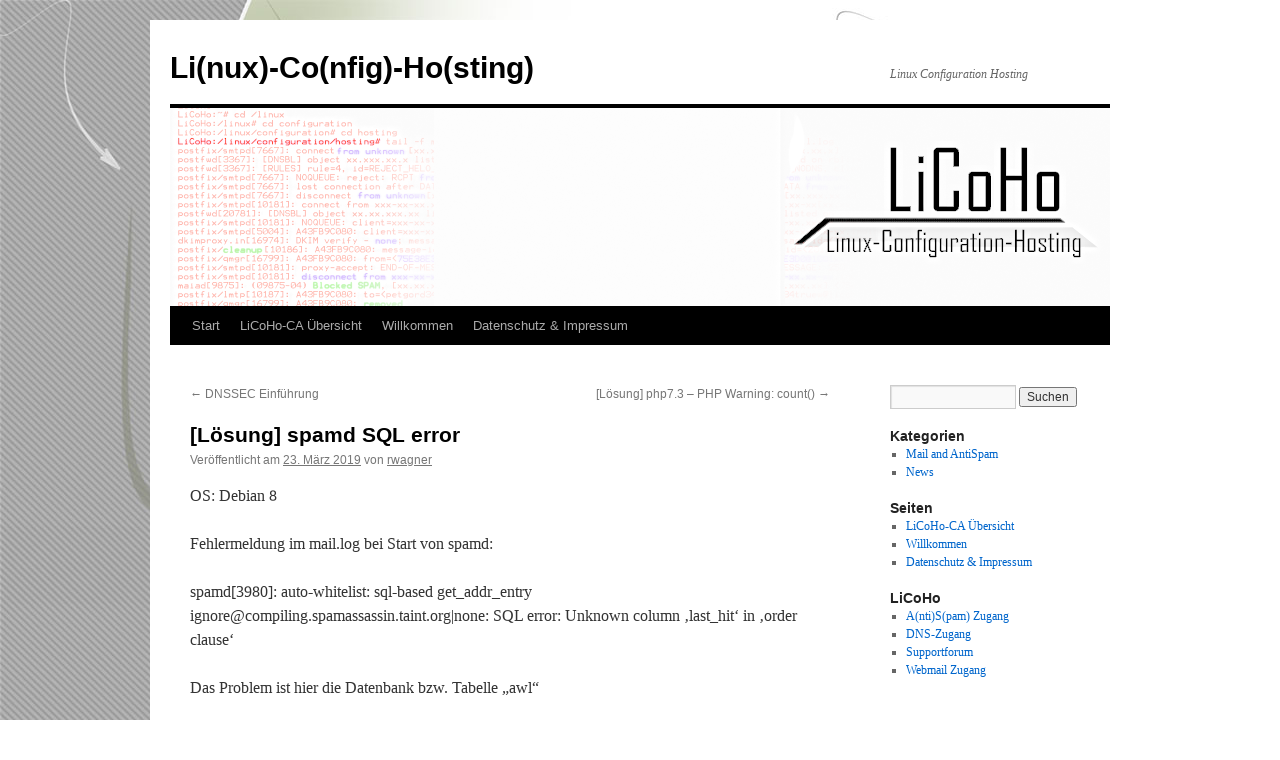

--- FILE ---
content_type: text/html; charset=utf-8
request_url: https://www.licoho.com/wiki/spamd-sql-error/
body_size: 12448
content:
<!DOCTYPE html>
<html lang="de">
<head>
<meta charset="UTF-8" />
<title>
[Lösung] spamd SQL error - Li(nux)-Co(nfig)-Ho(sting)Li(nux)-Co(nfig)-Ho(sting)	</title>
<link rel="profile" href="https://gmpg.org/xfn/11" />
<link rel="stylesheet" type="text/css" media="all" href="https://www.licoho.com/wiki/wp-content/themes/twentyten/style.css?ver=20251202" />
<link rel="pingback" href="https://www.licoho.com/wiki/xmlrpc.php">
<meta name='robots' content='index, follow, max-image-preview:large, max-snippet:-1, max-video-preview:-1' />

	<!-- This site is optimized with the Yoast SEO plugin v26.6 - https://yoast.com/wordpress/plugins/seo/ -->
	<link rel="canonical" href="https://www.licoho.com/wiki/spamd-sql-error/" />
	<meta property="og:locale" content="de_DE" />
	<meta property="og:type" content="article" />
	<meta property="og:title" content="[Lösung] spamd SQL error - Li(nux)-Co(nfig)-Ho(sting)" />
	<meta property="og:description" content="OS: Debian 8 Fehlermeldung im mail.log bei Start von spamd: spamd[3980]: auto-whitelist: sql-based get_addr_entry ignore@compiling.spamassassin.taint.org|none: SQL error: Unknown column &#8218;last_hit&#8216; in &#8218;order clause&#8216; Das Problem ist hier die Datenbank bzw. Tabelle &#8222;awl&#8220; Lösung: ALTER TABLE awl CHANGE lastupdate last_hit timestamp &hellip; Weiterlesen &rarr;" />
	<meta property="og:url" content="https://www.licoho.com/wiki/spamd-sql-error/" />
	<meta property="og:site_name" content="Li(nux)-Co(nfig)-Ho(sting)" />
	<meta property="article:published_time" content="2019-03-23T16:00:38+00:00" />
	<meta property="article:modified_time" content="2019-05-02T19:37:50+00:00" />
	<meta name="author" content="rwagner" />
	<meta name="twitter:card" content="summary_large_image" />
	<meta name="twitter:label1" content="Verfasst von" />
	<meta name="twitter:data1" content="rwagner" />
	<script type="application/ld+json" class="yoast-schema-graph">{"@context":"https://schema.org","@graph":[{"@type":"Article","@id":"https://www.licoho.com/wiki/spamd-sql-error/#article","isPartOf":{"@id":"https://www.licoho.com/wiki/spamd-sql-error/"},"author":{"name":"rwagner","@id":"https://www.licoho.com/wiki/#/schema/person/4273710834696bd7a0ff799c7d9e2f3f"},"headline":"[Lösung] spamd SQL error","datePublished":"2019-03-23T16:00:38+00:00","dateModified":"2019-05-02T19:37:50+00:00","mainEntityOfPage":{"@id":"https://www.licoho.com/wiki/spamd-sql-error/"},"wordCount":81,"commentCount":0,"publisher":{"@id":"https://www.licoho.com/wiki/#organization"},"articleSection":["Mail and AntiSpam"],"inLanguage":"de","potentialAction":[{"@type":"CommentAction","name":"Comment","target":["https://www.licoho.com/wiki/spamd-sql-error/#respond"]}]},{"@type":"WebPage","@id":"https://www.licoho.com/wiki/spamd-sql-error/","url":"https://www.licoho.com/wiki/spamd-sql-error/","name":"[Lösung] spamd SQL error - Li(nux)-Co(nfig)-Ho(sting)","isPartOf":{"@id":"https://www.licoho.com/wiki/#website"},"datePublished":"2019-03-23T16:00:38+00:00","dateModified":"2019-05-02T19:37:50+00:00","breadcrumb":{"@id":"https://www.licoho.com/wiki/spamd-sql-error/#breadcrumb"},"inLanguage":"de","potentialAction":[{"@type":"ReadAction","target":["https://www.licoho.com/wiki/spamd-sql-error/"]}]},{"@type":"BreadcrumbList","@id":"https://www.licoho.com/wiki/spamd-sql-error/#breadcrumb","itemListElement":[{"@type":"ListItem","position":1,"name":"Startseite","item":"https://www.licoho.com/wiki/"},{"@type":"ListItem","position":2,"name":"[Lösung] spamd SQL error"}]},{"@type":"WebSite","@id":"https://www.licoho.com/wiki/#website","url":"https://www.licoho.com/wiki/","name":"Li(nux)-Co(nfig)-Ho(sting)","description":"Linux Configuration Hosting","publisher":{"@id":"https://www.licoho.com/wiki/#organization"},"potentialAction":[{"@type":"SearchAction","target":{"@type":"EntryPoint","urlTemplate":"https://www.licoho.com/wiki/?s={search_term_string}"},"query-input":{"@type":"PropertyValueSpecification","valueRequired":true,"valueName":"search_term_string"}}],"inLanguage":"de"},{"@type":"Organization","@id":"https://www.licoho.com/wiki/#organization","name":"LiCoHo","url":"https://www.licoho.com/wiki/","logo":{"@type":"ImageObject","inLanguage":"de","@id":"https://www.licoho.com/wiki/#/schema/logo/image/","url":"https://www.licoho.com/wiki/wp-content/uploads/2016/07/cropped-maia-logotoolbar.gif","contentUrl":"https://www.licoho.com/wiki/wp-content/uploads/2016/07/cropped-maia-logotoolbar.gif","width":512,"height":512,"caption":"LiCoHo"},"image":{"@id":"https://www.licoho.com/wiki/#/schema/logo/image/"}},{"@type":"Person","@id":"https://www.licoho.com/wiki/#/schema/person/4273710834696bd7a0ff799c7d9e2f3f","name":"rwagner","image":{"@type":"ImageObject","inLanguage":"de","@id":"https://www.licoho.com/wiki/#/schema/person/image/","url":"https://secure.gravatar.com/avatar/2e672e07de067357a8c2301ab921c897752d2386b43a38d891fdb1837575b07a?s=96&d=mm&r=g","contentUrl":"https://secure.gravatar.com/avatar/2e672e07de067357a8c2301ab921c897752d2386b43a38d891fdb1837575b07a?s=96&d=mm&r=g","caption":"rwagner"},"sameAs":["http://www.licoho.de"],"url":"https://www.licoho.com/wiki/author/rwagner/"}]}</script>
	<!-- / Yoast SEO plugin. -->


<link rel="alternate" type="application/rss+xml" title="Li(nux)-Co(nfig)-Ho(sting) &raquo; Feed" href="https://www.licoho.com/wiki/feed/" />
<link rel="alternate" type="application/rss+xml" title="Li(nux)-Co(nfig)-Ho(sting) &raquo; Kommentar-Feed" href="https://www.licoho.com/wiki/comments/feed/" />
<link rel="alternate" type="application/rss+xml" title="Li(nux)-Co(nfig)-Ho(sting) &raquo; [Lösung] spamd SQL error-Kommentar-Feed" href="https://www.licoho.com/wiki/spamd-sql-error/feed/" />
<link rel="alternate" title="oEmbed (JSON)" type="application/json+oembed" href="https://www.licoho.com/wiki/wp-json/oembed/1.0/embed?url=https%3A%2F%2Fwww.licoho.com%2Fwiki%2Fspamd-sql-error%2F" />
<link rel="alternate" title="oEmbed (XML)" type="text/xml+oembed" href="https://www.licoho.com/wiki/wp-json/oembed/1.0/embed?url=https%3A%2F%2Fwww.licoho.com%2Fwiki%2Fspamd-sql-error%2F&#038;format=xml" />
<style id='wp-img-auto-sizes-contain-inline-css' type='text/css'>
img:is([sizes=auto i],[sizes^="auto," i]){contain-intrinsic-size:3000px 1500px}
/*# sourceURL=wp-img-auto-sizes-contain-inline-css */
</style>
<style id='wp-emoji-styles-inline-css' type='text/css'>

	img.wp-smiley, img.emoji {
		display: inline !important;
		border: none !important;
		box-shadow: none !important;
		height: 1em !important;
		width: 1em !important;
		margin: 0 0.07em !important;
		vertical-align: -0.1em !important;
		background: none !important;
		padding: 0 !important;
	}
/*# sourceURL=wp-emoji-styles-inline-css */
</style>
<style id='wp-block-library-inline-css' type='text/css'>
:root{--wp-block-synced-color:#7a00df;--wp-block-synced-color--rgb:122,0,223;--wp-bound-block-color:var(--wp-block-synced-color);--wp-editor-canvas-background:#ddd;--wp-admin-theme-color:#007cba;--wp-admin-theme-color--rgb:0,124,186;--wp-admin-theme-color-darker-10:#006ba1;--wp-admin-theme-color-darker-10--rgb:0,107,160.5;--wp-admin-theme-color-darker-20:#005a87;--wp-admin-theme-color-darker-20--rgb:0,90,135;--wp-admin-border-width-focus:2px}@media (min-resolution:192dpi){:root{--wp-admin-border-width-focus:1.5px}}.wp-element-button{cursor:pointer}:root .has-very-light-gray-background-color{background-color:#eee}:root .has-very-dark-gray-background-color{background-color:#313131}:root .has-very-light-gray-color{color:#eee}:root .has-very-dark-gray-color{color:#313131}:root .has-vivid-green-cyan-to-vivid-cyan-blue-gradient-background{background:linear-gradient(135deg,#00d084,#0693e3)}:root .has-purple-crush-gradient-background{background:linear-gradient(135deg,#34e2e4,#4721fb 50%,#ab1dfe)}:root .has-hazy-dawn-gradient-background{background:linear-gradient(135deg,#faaca8,#dad0ec)}:root .has-subdued-olive-gradient-background{background:linear-gradient(135deg,#fafae1,#67a671)}:root .has-atomic-cream-gradient-background{background:linear-gradient(135deg,#fdd79a,#004a59)}:root .has-nightshade-gradient-background{background:linear-gradient(135deg,#330968,#31cdcf)}:root .has-midnight-gradient-background{background:linear-gradient(135deg,#020381,#2874fc)}:root{--wp--preset--font-size--normal:16px;--wp--preset--font-size--huge:42px}.has-regular-font-size{font-size:1em}.has-larger-font-size{font-size:2.625em}.has-normal-font-size{font-size:var(--wp--preset--font-size--normal)}.has-huge-font-size{font-size:var(--wp--preset--font-size--huge)}.has-text-align-center{text-align:center}.has-text-align-left{text-align:left}.has-text-align-right{text-align:right}.has-fit-text{white-space:nowrap!important}#end-resizable-editor-section{display:none}.aligncenter{clear:both}.items-justified-left{justify-content:flex-start}.items-justified-center{justify-content:center}.items-justified-right{justify-content:flex-end}.items-justified-space-between{justify-content:space-between}.screen-reader-text{border:0;clip-path:inset(50%);height:1px;margin:-1px;overflow:hidden;padding:0;position:absolute;width:1px;word-wrap:normal!important}.screen-reader-text:focus{background-color:#ddd;clip-path:none;color:#444;display:block;font-size:1em;height:auto;left:5px;line-height:normal;padding:15px 23px 14px;text-decoration:none;top:5px;width:auto;z-index:100000}html :where(.has-border-color){border-style:solid}html :where([style*=border-top-color]){border-top-style:solid}html :where([style*=border-right-color]){border-right-style:solid}html :where([style*=border-bottom-color]){border-bottom-style:solid}html :where([style*=border-left-color]){border-left-style:solid}html :where([style*=border-width]){border-style:solid}html :where([style*=border-top-width]){border-top-style:solid}html :where([style*=border-right-width]){border-right-style:solid}html :where([style*=border-bottom-width]){border-bottom-style:solid}html :where([style*=border-left-width]){border-left-style:solid}html :where(img[class*=wp-image-]){height:auto;max-width:100%}:where(figure){margin:0 0 1em}html :where(.is-position-sticky){--wp-admin--admin-bar--position-offset:var(--wp-admin--admin-bar--height,0px)}@media screen and (max-width:600px){html :where(.is-position-sticky){--wp-admin--admin-bar--position-offset:0px}}

/*# sourceURL=wp-block-library-inline-css */
</style><style id='global-styles-inline-css' type='text/css'>
:root{--wp--preset--aspect-ratio--square: 1;--wp--preset--aspect-ratio--4-3: 4/3;--wp--preset--aspect-ratio--3-4: 3/4;--wp--preset--aspect-ratio--3-2: 3/2;--wp--preset--aspect-ratio--2-3: 2/3;--wp--preset--aspect-ratio--16-9: 16/9;--wp--preset--aspect-ratio--9-16: 9/16;--wp--preset--color--black: #000;--wp--preset--color--cyan-bluish-gray: #abb8c3;--wp--preset--color--white: #fff;--wp--preset--color--pale-pink: #f78da7;--wp--preset--color--vivid-red: #cf2e2e;--wp--preset--color--luminous-vivid-orange: #ff6900;--wp--preset--color--luminous-vivid-amber: #fcb900;--wp--preset--color--light-green-cyan: #7bdcb5;--wp--preset--color--vivid-green-cyan: #00d084;--wp--preset--color--pale-cyan-blue: #8ed1fc;--wp--preset--color--vivid-cyan-blue: #0693e3;--wp--preset--color--vivid-purple: #9b51e0;--wp--preset--color--blue: #0066cc;--wp--preset--color--medium-gray: #666;--wp--preset--color--light-gray: #f1f1f1;--wp--preset--gradient--vivid-cyan-blue-to-vivid-purple: linear-gradient(135deg,rgb(6,147,227) 0%,rgb(155,81,224) 100%);--wp--preset--gradient--light-green-cyan-to-vivid-green-cyan: linear-gradient(135deg,rgb(122,220,180) 0%,rgb(0,208,130) 100%);--wp--preset--gradient--luminous-vivid-amber-to-luminous-vivid-orange: linear-gradient(135deg,rgb(252,185,0) 0%,rgb(255,105,0) 100%);--wp--preset--gradient--luminous-vivid-orange-to-vivid-red: linear-gradient(135deg,rgb(255,105,0) 0%,rgb(207,46,46) 100%);--wp--preset--gradient--very-light-gray-to-cyan-bluish-gray: linear-gradient(135deg,rgb(238,238,238) 0%,rgb(169,184,195) 100%);--wp--preset--gradient--cool-to-warm-spectrum: linear-gradient(135deg,rgb(74,234,220) 0%,rgb(151,120,209) 20%,rgb(207,42,186) 40%,rgb(238,44,130) 60%,rgb(251,105,98) 80%,rgb(254,248,76) 100%);--wp--preset--gradient--blush-light-purple: linear-gradient(135deg,rgb(255,206,236) 0%,rgb(152,150,240) 100%);--wp--preset--gradient--blush-bordeaux: linear-gradient(135deg,rgb(254,205,165) 0%,rgb(254,45,45) 50%,rgb(107,0,62) 100%);--wp--preset--gradient--luminous-dusk: linear-gradient(135deg,rgb(255,203,112) 0%,rgb(199,81,192) 50%,rgb(65,88,208) 100%);--wp--preset--gradient--pale-ocean: linear-gradient(135deg,rgb(255,245,203) 0%,rgb(182,227,212) 50%,rgb(51,167,181) 100%);--wp--preset--gradient--electric-grass: linear-gradient(135deg,rgb(202,248,128) 0%,rgb(113,206,126) 100%);--wp--preset--gradient--midnight: linear-gradient(135deg,rgb(2,3,129) 0%,rgb(40,116,252) 100%);--wp--preset--font-size--small: 13px;--wp--preset--font-size--medium: 20px;--wp--preset--font-size--large: 36px;--wp--preset--font-size--x-large: 42px;--wp--preset--spacing--20: 0.44rem;--wp--preset--spacing--30: 0.67rem;--wp--preset--spacing--40: 1rem;--wp--preset--spacing--50: 1.5rem;--wp--preset--spacing--60: 2.25rem;--wp--preset--spacing--70: 3.38rem;--wp--preset--spacing--80: 5.06rem;--wp--preset--shadow--natural: 6px 6px 9px rgba(0, 0, 0, 0.2);--wp--preset--shadow--deep: 12px 12px 50px rgba(0, 0, 0, 0.4);--wp--preset--shadow--sharp: 6px 6px 0px rgba(0, 0, 0, 0.2);--wp--preset--shadow--outlined: 6px 6px 0px -3px rgb(255, 255, 255), 6px 6px rgb(0, 0, 0);--wp--preset--shadow--crisp: 6px 6px 0px rgb(0, 0, 0);}:where(.is-layout-flex){gap: 0.5em;}:where(.is-layout-grid){gap: 0.5em;}body .is-layout-flex{display: flex;}.is-layout-flex{flex-wrap: wrap;align-items: center;}.is-layout-flex > :is(*, div){margin: 0;}body .is-layout-grid{display: grid;}.is-layout-grid > :is(*, div){margin: 0;}:where(.wp-block-columns.is-layout-flex){gap: 2em;}:where(.wp-block-columns.is-layout-grid){gap: 2em;}:where(.wp-block-post-template.is-layout-flex){gap: 1.25em;}:where(.wp-block-post-template.is-layout-grid){gap: 1.25em;}.has-black-color{color: var(--wp--preset--color--black) !important;}.has-cyan-bluish-gray-color{color: var(--wp--preset--color--cyan-bluish-gray) !important;}.has-white-color{color: var(--wp--preset--color--white) !important;}.has-pale-pink-color{color: var(--wp--preset--color--pale-pink) !important;}.has-vivid-red-color{color: var(--wp--preset--color--vivid-red) !important;}.has-luminous-vivid-orange-color{color: var(--wp--preset--color--luminous-vivid-orange) !important;}.has-luminous-vivid-amber-color{color: var(--wp--preset--color--luminous-vivid-amber) !important;}.has-light-green-cyan-color{color: var(--wp--preset--color--light-green-cyan) !important;}.has-vivid-green-cyan-color{color: var(--wp--preset--color--vivid-green-cyan) !important;}.has-pale-cyan-blue-color{color: var(--wp--preset--color--pale-cyan-blue) !important;}.has-vivid-cyan-blue-color{color: var(--wp--preset--color--vivid-cyan-blue) !important;}.has-vivid-purple-color{color: var(--wp--preset--color--vivid-purple) !important;}.has-black-background-color{background-color: var(--wp--preset--color--black) !important;}.has-cyan-bluish-gray-background-color{background-color: var(--wp--preset--color--cyan-bluish-gray) !important;}.has-white-background-color{background-color: var(--wp--preset--color--white) !important;}.has-pale-pink-background-color{background-color: var(--wp--preset--color--pale-pink) !important;}.has-vivid-red-background-color{background-color: var(--wp--preset--color--vivid-red) !important;}.has-luminous-vivid-orange-background-color{background-color: var(--wp--preset--color--luminous-vivid-orange) !important;}.has-luminous-vivid-amber-background-color{background-color: var(--wp--preset--color--luminous-vivid-amber) !important;}.has-light-green-cyan-background-color{background-color: var(--wp--preset--color--light-green-cyan) !important;}.has-vivid-green-cyan-background-color{background-color: var(--wp--preset--color--vivid-green-cyan) !important;}.has-pale-cyan-blue-background-color{background-color: var(--wp--preset--color--pale-cyan-blue) !important;}.has-vivid-cyan-blue-background-color{background-color: var(--wp--preset--color--vivid-cyan-blue) !important;}.has-vivid-purple-background-color{background-color: var(--wp--preset--color--vivid-purple) !important;}.has-black-border-color{border-color: var(--wp--preset--color--black) !important;}.has-cyan-bluish-gray-border-color{border-color: var(--wp--preset--color--cyan-bluish-gray) !important;}.has-white-border-color{border-color: var(--wp--preset--color--white) !important;}.has-pale-pink-border-color{border-color: var(--wp--preset--color--pale-pink) !important;}.has-vivid-red-border-color{border-color: var(--wp--preset--color--vivid-red) !important;}.has-luminous-vivid-orange-border-color{border-color: var(--wp--preset--color--luminous-vivid-orange) !important;}.has-luminous-vivid-amber-border-color{border-color: var(--wp--preset--color--luminous-vivid-amber) !important;}.has-light-green-cyan-border-color{border-color: var(--wp--preset--color--light-green-cyan) !important;}.has-vivid-green-cyan-border-color{border-color: var(--wp--preset--color--vivid-green-cyan) !important;}.has-pale-cyan-blue-border-color{border-color: var(--wp--preset--color--pale-cyan-blue) !important;}.has-vivid-cyan-blue-border-color{border-color: var(--wp--preset--color--vivid-cyan-blue) !important;}.has-vivid-purple-border-color{border-color: var(--wp--preset--color--vivid-purple) !important;}.has-vivid-cyan-blue-to-vivid-purple-gradient-background{background: var(--wp--preset--gradient--vivid-cyan-blue-to-vivid-purple) !important;}.has-light-green-cyan-to-vivid-green-cyan-gradient-background{background: var(--wp--preset--gradient--light-green-cyan-to-vivid-green-cyan) !important;}.has-luminous-vivid-amber-to-luminous-vivid-orange-gradient-background{background: var(--wp--preset--gradient--luminous-vivid-amber-to-luminous-vivid-orange) !important;}.has-luminous-vivid-orange-to-vivid-red-gradient-background{background: var(--wp--preset--gradient--luminous-vivid-orange-to-vivid-red) !important;}.has-very-light-gray-to-cyan-bluish-gray-gradient-background{background: var(--wp--preset--gradient--very-light-gray-to-cyan-bluish-gray) !important;}.has-cool-to-warm-spectrum-gradient-background{background: var(--wp--preset--gradient--cool-to-warm-spectrum) !important;}.has-blush-light-purple-gradient-background{background: var(--wp--preset--gradient--blush-light-purple) !important;}.has-blush-bordeaux-gradient-background{background: var(--wp--preset--gradient--blush-bordeaux) !important;}.has-luminous-dusk-gradient-background{background: var(--wp--preset--gradient--luminous-dusk) !important;}.has-pale-ocean-gradient-background{background: var(--wp--preset--gradient--pale-ocean) !important;}.has-electric-grass-gradient-background{background: var(--wp--preset--gradient--electric-grass) !important;}.has-midnight-gradient-background{background: var(--wp--preset--gradient--midnight) !important;}.has-small-font-size{font-size: var(--wp--preset--font-size--small) !important;}.has-medium-font-size{font-size: var(--wp--preset--font-size--medium) !important;}.has-large-font-size{font-size: var(--wp--preset--font-size--large) !important;}.has-x-large-font-size{font-size: var(--wp--preset--font-size--x-large) !important;}
/*# sourceURL=global-styles-inline-css */
</style>

<style id='classic-theme-styles-inline-css' type='text/css'>
/*! This file is auto-generated */
.wp-block-button__link{color:#fff;background-color:#32373c;border-radius:9999px;box-shadow:none;text-decoration:none;padding:calc(.667em + 2px) calc(1.333em + 2px);font-size:1.125em}.wp-block-file__button{background:#32373c;color:#fff;text-decoration:none}
/*# sourceURL=/wp-includes/css/classic-themes.min.css */
</style>
<style id='scm-style-inline-css' type='text/css'>
 .scm-tr .scm-td:first-child { width: 60%; } .scm-tr .scm-td:last-child { width: 40%; } .scm-td svg { width: 17px; height: 17px; } .scm-text { vertical-align: middle; padding-left: 5px; } .scm-img { background-color: #ffffff; border: 2px #cccccc solid; border-radius: 50%; width: 27px; height: 27px; line-height: 32px; display: inline-block; vertical-align: middle; overflow: hidden; text-align: center; cursor: pointer; } .scm-img-1 path { fill: #999999; } .scm-img-2 path { fill: #999999; } .scm-img-3 path { fill: #999999; } .scm-img-4 path { fill: #999999; } .cache-master-benchmark-report { clear: both; display: block; width: 100%; text-align: center; font-size: 12px; margin: 10px 0; } .cache-master-benchmark-report .scm-td { font-size: 13px; display: inline-block; position: relative; } .cache-master-benchmark-report .scm-value { display: inline-block; margin-right: 5px; vertical-align: middle; font-weight: 600; } .cache-master-benchmark-report .scm-img { width: 22px; height: 22px; } .cache-master-benchmark-report .scm-td svg { width: 14px; height: 14px; position: relative; top: -4px; } 
/*# sourceURL=scm-style-inline-css */
</style>
<link rel='stylesheet' id='twentyten-block-style-css' href='https://www.licoho.com/wiki/wp-content/themes/twentyten/blocks.css?ver=20250220' type='text/css' media='all' />
<link rel='stylesheet' id='borlabs-cookie-custom-css' href='https://www.licoho.com/wiki/wp-content/cache/borlabs-cookie/1/borlabs-cookie-1-de.css?ver=3.3.22-62' type='text/css' media='all' />
<link rel='stylesheet' id='wp-block-paragraph-css' href='https://www.licoho.com/wiki/wp-includes/blocks/paragraph/style.min.css?ver=6.9' type='text/css' media='all' />
<script type="text/javascript" src="https://www.licoho.com/wiki/wp-includes/js/jquery/jquery.min.js?ver=3.7.1" id="jquery-core-js"></script>
<script type="text/javascript" src="https://www.licoho.com/wiki/wp-includes/js/jquery/jquery-migrate.min.js?ver=3.4.1" id="jquery-migrate-js"></script>
<script data-no-optimize="1" data-no-minify="1" data-cfasync="false" type="text/javascript" src="https://www.licoho.com/wiki/wp-content/cache/borlabs-cookie/1/borlabs-cookie-config-de.json.js?ver=3.3.22-71" id="borlabs-cookie-config-js"></script>
<link rel="https://api.w.org/" href="https://www.licoho.com/wiki/wp-json/" /><link rel="alternate" title="JSON" type="application/json" href="https://www.licoho.com/wiki/wp-json/wp/v2/posts/97" /><link rel="EditURI" type="application/rsd+xml" title="RSD" href="https://www.licoho.com/wiki/xmlrpc.php?rsd" />
<meta name="generator" content="WordPress 6.9" />
<link rel='shortlink' href='https://www.licoho.com/wiki/?p=97' />
<script type="text/javascript" src="//www.licoho.com/wiki/?wordfence_syncAttackData=1767379682.8651" async></script><style type="text/css" id="custom-background-css">
body.custom-background { background-color: #ffffff; background-image: url("https://www.licoho.com/wiki/wp-content/uploads/2016/07/hintergrund.jpg"); background-position: left top; background-size: auto; background-repeat: no-repeat; background-attachment: fixed; }
</style>
	<link rel="icon" href="https://www.licoho.com/wiki/wp-content/uploads/2016/07/cropped-maia-logotoolbar-32x32.gif" sizes="32x32" />
<link rel="icon" href="https://www.licoho.com/wiki/wp-content/uploads/2016/07/cropped-maia-logotoolbar-192x192.gif" sizes="192x192" />
<link rel="apple-touch-icon" href="https://www.licoho.com/wiki/wp-content/uploads/2016/07/cropped-maia-logotoolbar-180x180.gif" />
<meta name="msapplication-TileImage" content="https://www.licoho.com/wiki/wp-content/uploads/2016/07/cropped-maia-logotoolbar-270x270.gif" />
</head>

<body class="wp-singular post-template-default single single-post postid-97 single-format-standard custom-background wp-theme-twentyten">
<div id="wrapper" class="hfeed">
		<a href="#content" class="screen-reader-text skip-link">Zum Inhalt springen</a>
	<div id="header">
		<div id="masthead">
			<div id="branding" role="banner">
									<div id="site-title">
						<span>
							<a href="https://www.licoho.com/wiki/" rel="home" >Li(nux)-Co(nfig)-Ho(sting)</a>
						</span>
					</div>
										<div id="site-description">Linux Configuration Hosting</div>
					<img src="https://www.licoho.com/wiki/wp-content/uploads/2013/04/cropped-logo.png" width="940" height="198" alt="Li(nux)-Co(nfig)-Ho(sting)" srcset="https://www.licoho.com/wiki/wp-content/uploads/2013/04/cropped-logo.png 940w, https://www.licoho.com/wiki/wp-content/uploads/2013/04/cropped-logo-300x63.png 300w" sizes="(max-width: 940px) 100vw, 940px" decoding="async" fetchpriority="high" />			</div><!-- #branding -->

			<div id="access" role="navigation">
				<div class="menu"><ul>
<li ><a href="https://www.licoho.com/wiki/">Start</a></li><li class="page_item page-item-110"><a href="https://www.licoho.com/wiki/licoho-ca-uebersicht/">LiCoHo-CA Übersicht</a></li>
<li class="page_item page-item-5"><a href="https://www.licoho.com/wiki/willkommen/">Willkommen</a></li>
<li class="page_item page-item-64"><a href="https://www.licoho.com/wiki/datenschutz-impressum/">Datenschutz &#038; Impressum</a></li>
</ul></div>
			</div><!-- #access -->
		</div><!-- #masthead -->
	</div><!-- #header -->

	<div id="main">

		<div id="container">
			<div id="content" role="main">

			

				<div id="nav-above" class="navigation">
					<div class="nav-previous"><a href="https://www.licoho.com/wiki/dnssec-einfuehrung/" rel="prev"><span class="meta-nav">&larr;</span> DNSSEC Einführung</a></div>
					<div class="nav-next"><a href="https://www.licoho.com/wiki/loesung-php7-3-php-warning-count/" rel="next">[Lösung] php7.3 &#8211;  PHP Warning:  count() <span class="meta-nav">&rarr;</span></a></div>
				</div><!-- #nav-above -->

				<div id="post-97" class="post-97 post type-post status-publish format-standard hentry category-mail-and-antispam">
					<h1 class="entry-title">[Lösung] spamd SQL error</h1>

					<div class="entry-meta">
						<span class="meta-prep meta-prep-author">Veröffentlicht am</span> <a href="https://www.licoho.com/wiki/spamd-sql-error/" title="17:00" rel="bookmark"><span class="entry-date">23. März 2019</span></a> <span class="meta-sep">von</span> <span class="author vcard"><a class="url fn n" href="https://www.licoho.com/wiki/author/rwagner/" title="Alle Beiträge von rwagner anzeigen">rwagner</a></span>					</div><!-- .entry-meta -->

					<div class="entry-content">
						
<p>OS: Debian 8</p>



<p>Fehlermeldung im mail.log bei Start von spamd:</p>



<p>spamd[3980]: auto-whitelist: sql-based get_addr_entry ignore@compiling.spamassassin.taint.org|none: SQL error: Unknown column &#8218;last_hit&#8216; in &#8218;order clause&#8216;</p>



<p>Das Problem ist hier die Datenbank bzw. Tabelle &#8222;awl&#8220;</p>



<p>Lösung: <strong>ALTER TABLE awl CHANGE </strong><code><strong>lastupdate</strong></code><strong> </strong><code><strong>last_hit</strong></code><strong> timestamp NOT NULL default CURRENT_TIMESTAMP ON UPDATE CURRENT_TIMESTAMP;</strong></p>



<p>Quelle:<br><a href="https://youtrack.i-mscp.net/issue/IP-1808">https://youtrack.i-mscp.net/issue/IP-1808</a> <br>https://github.com/i-MSCP/plugins/commit/4e70d96482a6847aca388dee26f2997373ee5416</p>
											</div><!-- .entry-content -->

		
						<div class="entry-utility">
							Dieser Beitrag wurde unter <a href="https://www.licoho.com/wiki/category/debian/mail-and-antispam/" rel="category tag">Mail and AntiSpam</a> veröffentlicht. Setze ein Lesezeichen auf den <a href="https://www.licoho.com/wiki/spamd-sql-error/" title="Permalink zu [Lösung] spamd SQL error" rel="bookmark">Permalink</a>.													</div><!-- .entry-utility -->
					</div><!-- #post-97 -->

					<div id="nav-below" class="navigation">
						<div class="nav-previous"><a href="https://www.licoho.com/wiki/dnssec-einfuehrung/" rel="prev"><span class="meta-nav">&larr;</span> DNSSEC Einführung</a></div>
						<div class="nav-next"><a href="https://www.licoho.com/wiki/loesung-php7-3-php-warning-count/" rel="next">[Lösung] php7.3 &#8211;  PHP Warning:  count() <span class="meta-nav">&rarr;</span></a></div>
					</div><!-- #nav-below -->

					
			<div id="comments">



	<div id="respond" class="comment-respond">
		<h3 id="reply-title" class="comment-reply-title">Schreibe einen Kommentar <small><a rel="nofollow" id="cancel-comment-reply-link" href="/wiki/spamd-sql-error/#respond" style="display:none;">Antwort abbrechen</a></small></h3><form action="https://www.licoho.com/wiki/wp-comments-post.php" method="post" id="commentform" class="comment-form"><p class="comment-notes"><span id="email-notes">Deine E-Mail-Adresse wird nicht veröffentlicht.</span> <span class="required-field-message">Erforderliche Felder sind mit <span class="required">*</span> markiert</span></p><p class="comment-form-comment"><label for="comment">Kommentar <span class="required">*</span></label> <textarea id="comment" name="comment" cols="45" rows="8" maxlength="65525" required="required"></textarea></p><p class="comment-form-author"><label for="author">Name <span class="required">*</span></label> <input id="author" name="author" type="text" value="" size="30" maxlength="245" autocomplete="name" required="required" /></p>
<p class="comment-form-email"><label for="email">E-Mail-Adresse <span class="required">*</span></label> <input id="email" name="email" type="text" value="" size="30" maxlength="100" aria-describedby="email-notes" autocomplete="email" required="required" /></p>
<p class="comment-form-url"><label for="url">Website</label> <input id="url" name="url" type="text" value="" size="30" maxlength="200" autocomplete="url" /></p>
<p class="form-submit"><input name="submit" type="submit" id="submit" class="submit" value="Kommentar abschicken" /> <input type='hidden' name='comment_post_ID' value='97' id='comment_post_ID' />
<input type='hidden' name='comment_parent' id='comment_parent' value='0' />
</p><p style="display: none;"><input type="hidden" id="akismet_comment_nonce" name="akismet_comment_nonce" value="4c9f2aa7c8" /></p><p style="display: none !important;" class="akismet-fields-container" data-prefix="ak_"><label>&#916;<textarea name="ak_hp_textarea" cols="45" rows="8" maxlength="100"></textarea></label><input type="hidden" id="ak_js_1" name="ak_js" value="84"/><script>document.getElementById( "ak_js_1" ).setAttribute( "value", ( new Date() ).getTime() );</script></p></form>	</div><!-- #respond -->
	<p class="akismet_comment_form_privacy_notice">Diese Website verwendet Akismet, um Spam zu reduzieren. <a href="https://akismet.com/privacy/" target="_blank" rel="nofollow noopener">Erfahre, wie deine Kommentardaten verarbeitet werden.</a></p>
</div><!-- #comments -->

	
			</div><!-- #content -->
		</div><!-- #container -->


		<div id="primary" class="widget-area" role="complementary">
			<ul class="xoxo">

<li id="search-2" class="widget-container widget_search"><form role="search" method="get" id="searchform" class="searchform" action="https://www.licoho.com/wiki/">
				<div>
					<label class="screen-reader-text" for="s">Suche nach:</label>
					<input type="text" value="" name="s" id="s" />
					<input type="submit" id="searchsubmit" value="Suchen" />
				</div>
			</form></li><li id="categories-2" class="widget-container widget_categories"><h3 class="widget-title">Kategorien</h3>
			<ul>
					<li class="cat-item cat-item-5"><a href="https://www.licoho.com/wiki/category/debian/mail-and-antispam/">Mail and AntiSpam</a>
</li>
	<li class="cat-item cat-item-6"><a href="https://www.licoho.com/wiki/category/news/">News</a>
</li>
			</ul>

			</li><li id="pages-3" class="widget-container widget_pages"><h3 class="widget-title">Seiten</h3>
			<ul>
				<li class="page_item page-item-110"><a href="https://www.licoho.com/wiki/licoho-ca-uebersicht/">LiCoHo-CA Übersicht</a></li>
<li class="page_item page-item-5"><a href="https://www.licoho.com/wiki/willkommen/">Willkommen</a></li>
<li class="page_item page-item-64"><a href="https://www.licoho.com/wiki/datenschutz-impressum/">Datenschutz &#038; Impressum</a></li>
			</ul>

			</li><li id="linkcat-8" class="widget-container widget_links"><h3 class="widget-title">LiCoHo</h3>
	<ul class='xoxo blogroll'>
<li><a href="https://as.licoho.com/" title="Zugang zum persönlichen AntiSpam Zugang. Freigabe von Ham oder Spam!" target="_top">A(nti)S(pam) Zugang</a></li>
<li><a href="https://dns.licoho.com/" title="Zugang zum persönlichen DNS System" target="_blank">DNS-Zugang</a></li>
<li><a href="https://forum.licoho.de/">Supportforum</a></li>
<li><a href="https://www.licoho.com/webmail">Webmail Zugang</a></li>

	</ul>
</li>
			</ul>
		</div><!-- #primary .widget-area -->


		<div id="secondary" class="widget-area" role="complementary">
			<ul class="xoxo">
							</ul>
		</div><!-- #secondary .widget-area -->

	</div><!-- #main -->

	<div id="footer" role="contentinfo">
		<div id="colophon">



			<div id="site-info">
				<a href="https://www.licoho.com/wiki/" rel="home">
					Li(nux)-Co(nfig)-Ho(sting)				</a>
							</div><!-- #site-info -->

			<div id="site-generator">
								<a href="https://de.wordpress.org/" class="imprint" title="Eine semantische, persönliche Publikationsplattform">
					Mit Stolz präsentiert von WordPress.				</a>
			</div><!-- #site-generator -->

		</div><!-- #colophon -->
	</div><!-- #footer -->

</div><!-- #wrapper -->

<script type="speculationrules">
{"prefetch":[{"source":"document","where":{"and":[{"href_matches":"/wiki/*"},{"not":{"href_matches":["/wiki/wp-*.php","/wiki/wp-admin/*","/wiki/wp-content/uploads/*","/wiki/wp-content/*","/wiki/wp-content/plugins/*","/wiki/wp-content/themes/twentyten/*","/wiki/*\\?(.+)"]}},{"not":{"selector_matches":"a[rel~=\"nofollow\"]"}},{"not":{"selector_matches":".no-prefetch, .no-prefetch a"}}]},"eagerness":"conservative"}]}
</script>
<script type="importmap" id="wp-importmap">
{"imports":{"borlabs-cookie-core":"https://www.licoho.com/wiki/wp-content/plugins/borlabs-cookie/assets/javascript/borlabs-cookie.min.js?ver=3.3.22"}}
</script>
<script type="module" src="https://www.licoho.com/wiki/wp-content/plugins/borlabs-cookie/assets/javascript/borlabs-cookie.min.js?ver=3.3.22" id="borlabs-cookie-core-js-module" data-cfasync="false" data-no-minify="1" data-no-optimize="1"></script>
<script type="module" src="https://www.licoho.com/wiki/wp-content/plugins/borlabs-cookie/assets/javascript/borlabs-cookie-legacy-backward-compatibility.min.js?ver=3.3.22" id="borlabs-cookie-legacy-backward-compatibility-js-module"></script>
<!--googleoff: all--><div data-nosnippet data-borlabs-cookie-consent-required='true' id='BorlabsCookieBox'></div><div id='BorlabsCookieWidget' class='brlbs-cmpnt-container'></div><!--googleon: all--><script type="text/javascript" src="https://www.licoho.com/wiki/wp-includes/js/comment-reply.min.js?ver=6.9" id="comment-reply-js" async="async" data-wp-strategy="async" fetchpriority="low"></script>
<script defer type="text/javascript" src="https://www.licoho.com/wiki/wp-content/plugins/akismet/_inc/akismet-frontend.js?ver=1762976891" id="akismet-frontend-js"></script>
<script id="wp-emoji-settings" type="application/json">
{"baseUrl":"https://s.w.org/images/core/emoji/17.0.2/72x72/","ext":".png","svgUrl":"https://s.w.org/images/core/emoji/17.0.2/svg/","svgExt":".svg","source":{"concatemoji":"https://www.licoho.com/wiki/wp-includes/js/wp-emoji-release.min.js?ver=6.9"}}
</script>
<script type="module">
/* <![CDATA[ */
/*! This file is auto-generated */
const a=JSON.parse(document.getElementById("wp-emoji-settings").textContent),o=(window._wpemojiSettings=a,"wpEmojiSettingsSupports"),s=["flag","emoji"];function i(e){try{var t={supportTests:e,timestamp:(new Date).valueOf()};sessionStorage.setItem(o,JSON.stringify(t))}catch(e){}}function c(e,t,n){e.clearRect(0,0,e.canvas.width,e.canvas.height),e.fillText(t,0,0);t=new Uint32Array(e.getImageData(0,0,e.canvas.width,e.canvas.height).data);e.clearRect(0,0,e.canvas.width,e.canvas.height),e.fillText(n,0,0);const a=new Uint32Array(e.getImageData(0,0,e.canvas.width,e.canvas.height).data);return t.every((e,t)=>e===a[t])}function p(e,t){e.clearRect(0,0,e.canvas.width,e.canvas.height),e.fillText(t,0,0);var n=e.getImageData(16,16,1,1);for(let e=0;e<n.data.length;e++)if(0!==n.data[e])return!1;return!0}function u(e,t,n,a){switch(t){case"flag":return n(e,"\ud83c\udff3\ufe0f\u200d\u26a7\ufe0f","\ud83c\udff3\ufe0f\u200b\u26a7\ufe0f")?!1:!n(e,"\ud83c\udde8\ud83c\uddf6","\ud83c\udde8\u200b\ud83c\uddf6")&&!n(e,"\ud83c\udff4\udb40\udc67\udb40\udc62\udb40\udc65\udb40\udc6e\udb40\udc67\udb40\udc7f","\ud83c\udff4\u200b\udb40\udc67\u200b\udb40\udc62\u200b\udb40\udc65\u200b\udb40\udc6e\u200b\udb40\udc67\u200b\udb40\udc7f");case"emoji":return!a(e,"\ud83e\u1fac8")}return!1}function f(e,t,n,a){let r;const o=(r="undefined"!=typeof WorkerGlobalScope&&self instanceof WorkerGlobalScope?new OffscreenCanvas(300,150):document.createElement("canvas")).getContext("2d",{willReadFrequently:!0}),s=(o.textBaseline="top",o.font="600 32px Arial",{});return e.forEach(e=>{s[e]=t(o,e,n,a)}),s}function r(e){var t=document.createElement("script");t.src=e,t.defer=!0,document.head.appendChild(t)}a.supports={everything:!0,everythingExceptFlag:!0},new Promise(t=>{let n=function(){try{var e=JSON.parse(sessionStorage.getItem(o));if("object"==typeof e&&"number"==typeof e.timestamp&&(new Date).valueOf()<e.timestamp+604800&&"object"==typeof e.supportTests)return e.supportTests}catch(e){}return null}();if(!n){if("undefined"!=typeof Worker&&"undefined"!=typeof OffscreenCanvas&&"undefined"!=typeof URL&&URL.createObjectURL&&"undefined"!=typeof Blob)try{var e="postMessage("+f.toString()+"("+[JSON.stringify(s),u.toString(),c.toString(),p.toString()].join(",")+"));",a=new Blob([e],{type:"text/javascript"});const r=new Worker(URL.createObjectURL(a),{name:"wpTestEmojiSupports"});return void(r.onmessage=e=>{i(n=e.data),r.terminate(),t(n)})}catch(e){}i(n=f(s,u,c,p))}t(n)}).then(e=>{for(const n in e)a.supports[n]=e[n],a.supports.everything=a.supports.everything&&a.supports[n],"flag"!==n&&(a.supports.everythingExceptFlag=a.supports.everythingExceptFlag&&a.supports[n]);var t;a.supports.everythingExceptFlag=a.supports.everythingExceptFlag&&!a.supports.flag,a.supports.everything||((t=a.source||{}).concatemoji?r(t.concatemoji):t.wpemoji&&t.twemoji&&(r(t.twemoji),r(t.wpemoji)))});
//# sourceURL=https://www.licoho.com/wiki/wp-includes/js/wp-emoji-loader.min.js
/* ]]> */
</script>
<template id="brlbs-cmpnt-cb-template-facebook-content-blocker">
 <div class="brlbs-cmpnt-container brlbs-cmpnt-content-blocker brlbs-cmpnt-with-individual-styles" data-borlabs-cookie-content-blocker-id="facebook-content-blocker" data-borlabs-cookie-content=""><div class="brlbs-cmpnt-cb-preset-b brlbs-cmpnt-cb-facebook"> <div class="brlbs-cmpnt-cb-thumbnail" style="background-image: url('https://www.licoho.com/wiki/wp-content/uploads/borlabs-cookie/1/cb-facebook-main.png')"></div> <div class="brlbs-cmpnt-cb-main"> <div class="brlbs-cmpnt-cb-content"> <p class="brlbs-cmpnt-cb-description">Sie sehen gerade einen Platzhalterinhalt von <strong>Facebook</strong>. Um auf den eigentlichen Inhalt zuzugreifen, klicken Sie auf die Schaltfläche unten. Bitte beachten Sie, dass dabei Daten an Drittanbieter weitergegeben werden.</p> <a class="brlbs-cmpnt-cb-provider-toggle" href="#" data-borlabs-cookie-show-provider-information role="button">Mehr Informationen</a> </div> <div class="brlbs-cmpnt-cb-buttons"> <a class="brlbs-cmpnt-cb-btn" href="#" data-borlabs-cookie-unblock role="button">Inhalt entsperren</a> <a class="brlbs-cmpnt-cb-btn" href="#" data-borlabs-cookie-accept-service role="button" style="display: inherit">Erforderlichen Service akzeptieren und Inhalte entsperren</a> </div> </div> </div></div>
</template>
<script>
(function() {
        const template = document.querySelector("#brlbs-cmpnt-cb-template-facebook-content-blocker");
        const divsToInsertBlocker = document.querySelectorAll('div.fb-video[data-href*="//www.facebook.com/"], div.fb-post[data-href*="//www.facebook.com/"]');
        for (const div of divsToInsertBlocker) {
            const blocked = template.content.cloneNode(true).querySelector('.brlbs-cmpnt-container');
            blocked.dataset.borlabsCookieContent = btoa(unescape(encodeURIComponent(div.outerHTML)));
            div.replaceWith(blocked);
        }
})()
</script><template id="brlbs-cmpnt-cb-template-instagram">
 <div class="brlbs-cmpnt-container brlbs-cmpnt-content-blocker brlbs-cmpnt-with-individual-styles" data-borlabs-cookie-content-blocker-id="instagram" data-borlabs-cookie-content=""><div class="brlbs-cmpnt-cb-preset-b brlbs-cmpnt-cb-instagram"> <div class="brlbs-cmpnt-cb-thumbnail" style="background-image: url('https://www.licoho.com/wiki/wp-content/uploads/borlabs-cookie/1/cb-instagram-main.png')"></div> <div class="brlbs-cmpnt-cb-main"> <div class="brlbs-cmpnt-cb-content"> <p class="brlbs-cmpnt-cb-description">Sie sehen gerade einen Platzhalterinhalt von <strong>Instagram</strong>. Um auf den eigentlichen Inhalt zuzugreifen, klicken Sie auf die Schaltfläche unten. Bitte beachten Sie, dass dabei Daten an Drittanbieter weitergegeben werden.</p> <a class="brlbs-cmpnt-cb-provider-toggle" href="#" data-borlabs-cookie-show-provider-information role="button">Mehr Informationen</a> </div> <div class="brlbs-cmpnt-cb-buttons"> <a class="brlbs-cmpnt-cb-btn" href="#" data-borlabs-cookie-unblock role="button">Inhalt entsperren</a> <a class="brlbs-cmpnt-cb-btn" href="#" data-borlabs-cookie-accept-service role="button" style="display: inherit">Erforderlichen Service akzeptieren und Inhalte entsperren</a> </div> </div> </div></div>
</template>
<script>
(function() {
    const template = document.querySelector("#brlbs-cmpnt-cb-template-instagram");
    const divsToInsertBlocker = document.querySelectorAll('blockquote.instagram-media[data-instgrm-permalink*="instagram.com/"],blockquote.instagram-media[data-instgrm-version]');
    for (const div of divsToInsertBlocker) {
        const blocked = template.content.cloneNode(true).querySelector('.brlbs-cmpnt-container');
        blocked.dataset.borlabsCookieContent = btoa(unescape(encodeURIComponent(div.outerHTML)));
        div.replaceWith(blocked);
    }
})()
</script><template id="brlbs-cmpnt-cb-template-x-alias-twitter-content-blocker">
 <div class="brlbs-cmpnt-container brlbs-cmpnt-content-blocker brlbs-cmpnt-with-individual-styles" data-borlabs-cookie-content-blocker-id="x-alias-twitter-content-blocker" data-borlabs-cookie-content=""><div class="brlbs-cmpnt-cb-preset-b brlbs-cmpnt-cb-x"> <div class="brlbs-cmpnt-cb-thumbnail" style="background-image: url('https://www.licoho.com/wiki/wp-content/uploads/borlabs-cookie/1/cb-twitter-main.png')"></div> <div class="brlbs-cmpnt-cb-main"> <div class="brlbs-cmpnt-cb-content"> <p class="brlbs-cmpnt-cb-description">Sie sehen gerade einen Platzhalterinhalt von <strong>X</strong>. Um auf den eigentlichen Inhalt zuzugreifen, klicken Sie auf die Schaltfläche unten. Bitte beachten Sie, dass dabei Daten an Drittanbieter weitergegeben werden.</p> <a class="brlbs-cmpnt-cb-provider-toggle" href="#" data-borlabs-cookie-show-provider-information role="button">Mehr Informationen</a> </div> <div class="brlbs-cmpnt-cb-buttons"> <a class="brlbs-cmpnt-cb-btn" href="#" data-borlabs-cookie-unblock role="button">Inhalt entsperren</a> <a class="brlbs-cmpnt-cb-btn" href="#" data-borlabs-cookie-accept-service role="button" style="display: inherit">Erforderlichen Service akzeptieren und Inhalte entsperren</a> </div> </div> </div></div>
</template>
<script>
(function() {
        const template = document.querySelector("#brlbs-cmpnt-cb-template-x-alias-twitter-content-blocker");
        const divsToInsertBlocker = document.querySelectorAll('blockquote.twitter-tweet,blockquote.twitter-video');
        for (const div of divsToInsertBlocker) {
            const blocked = template.content.cloneNode(true).querySelector('.brlbs-cmpnt-container');
            blocked.dataset.borlabsCookieContent = btoa(unescape(encodeURIComponent(div.outerHTML)));
            div.replaceWith(blocked);
        }
})()
</script>

			<div class="cache-master-benchmark-report" style="display: none">
				<div class="scm-td">
					<span class="scm-img scm-img-1" title="Cache status powered by Cache Master plugin"><svg xmlns='http://www.w3.org/2000/svg' viewBox='0 0 520 562'><path d='M504 256c0 136.997-111.043 248-248 248S8 392.997 8 256C8 119.083 119.043 8 256 8s248 111.083 248 248zM262.655 90c-54.497 0-89.255 22.957-116.549 63.758-3.536 5.286-2.353 12.415 2.715 16.258l34.699 26.31c5.205 3.947 12.621 3.008 16.665-2.122 17.864-22.658 30.113-35.797 57.303-35.797 20.429 0 45.698 13.148 45.698 32.958 0 14.976-12.363 22.667-32.534 33.976C247.128 238.528 216 254.941 216 296v4c0 6.627 5.373 12 12 12h56c6.627 0 12-5.373 12-12v-1.333c0-28.462 83.186-29.647 83.186-106.667 0-58.002-60.165-102-116.531-102zM256 338c-25.365 0-46 20.635-46 46 0 25.364 20.635 46 46 46s46-20.636 46-46c0-25.365-20.635-46-46-46z'/></svg></span>
					<span class="scm-text">Cache status: </span>
					<span class="scm-value">
						<span class="scm-field-cache-status">-</span>
					</span>
				</div>
				<div class="scm-td">
					<span class="scm-img scm-img-2" title="Memory usage"><svg xmlns='http://www.w3.org/2000/svg' viewBox='0 0 582 552'><path d='M640 130.94V96c0-17.67-14.33-32-32-32H32C14.33 64 0 78.33 0 96v34.94c18.6 6.61 32 24.19 32 45.06s-13.4 38.45-32 45.06V320h640v-98.94c-18.6-6.61-32-24.19-32-45.06s13.4-38.45 32-45.06zM224 256h-64V128h64v128zm128 0h-64V128h64v128zm128 0h-64V128h64v128zM0 448h64v-26.67c0-8.84 7.16-16 16-16s16 7.16 16 16V448h128v-26.67c0-8.84 7.16-16 16-16s16 7.16 16 16V448h128v-26.67c0-8.84 7.16-16 16-16s16 7.16 16 16V448h128v-26.67c0-8.84 7.16-16 16-16s16 7.16 16 16V448h64v-96H0v96z'/></svg></span>
					<span class="scm-text">Memory usage: </span>
					<span class="scm-value">
						<span class="scm-field-memory-usage">-</span> MB
					</span>
				</div>
				<div class="scm-td">
					<span class="scm-img scm-img-3" title="SQL queries"><svg xmlns='http://www.w3.org/2000/svg' viewBox='0 0 482 572'><path d='M448 73.143v45.714C448 159.143 347.667 192 224 192S0 159.143 0 118.857V73.143C0 32.857 100.333 0 224 0s224 32.857 224 73.143zM448 176v102.857C448 319.143 347.667 352 224 352S0 319.143 0 278.857V176c48.125 33.143 136.208 48.572 224 48.572S399.874 209.143 448 176zm0 160v102.857C448 479.143 347.667 512 224 512S0 479.143 0 438.857V336c48.125 33.143 136.208 48.572 224 48.572S399.874 369.143 448 336z'/></svg></span>
					<span class="scm-text">SQL queries: </span>
					<span class="scm-value">
						<span class="scm-field-sql-queries">-</span>
					</span>
				</div>
				<div class="scm-td">
					<span class="scm-img scm-img-4" title="Page generation time"><svg xmlns='http://www.w3.org/2000/svg' viewBox='0 0 320 512'><path d='M296 160H180.6l42.6-129.8C227.2 15 215.7 0 200 0H56C44 0 33.8 8.9 32.2 20.8l-32 240C-1.7 275.2 9.5 288 24 288h118.7L96.6 482.5c-3.6 15.2 8 29.5 23.3 29.5 8.4 0 16.4-4.4 20.8-12l176-304c9.3-15.9-2.2-36-20.7-36z'/></svg></span>
					<span class="scm-text">Page generation time: </span>
					<span class="scm-value">
						<span class="scm-field-page-generation-time">-</span> (sec)
					</span>
				</div>
			</div>

 <script id="cache-master-plugin"> var cache_master = '{"after":{"now":"2026-01-02 23:14:30","memory_usage":7.6518,"sql_queries":13,"page_generation_time":"0.096"}}'; var scm_report = JSON.parse(cache_master); var scm_text_cache_status = ""; var scm_text_memory_usage = ""; var scm_text_sql_queries = ""; var scm_text_page_generation_time = ""; if ("before" in scm_report) { scm_text_cache_status = "No"; scm_text_memory_usage = scm_report["before"]["memory_usage"]; scm_text_sql_queries = scm_report["before"]["sql_queries"]; scm_text_page_generation_time = scm_report["before"]["page_generation_time"]; } if ("after" in scm_report) { scm_text_cache_status = "Yes"; scm_text_memory_usage = scm_report["after"]["memory_usage"]; scm_text_sql_queries = scm_report["after"]["sql_queries"]; scm_text_page_generation_time = scm_report["after"]["page_generation_time"]; } (function($) { $(function() { $(".scm-field-cache-status").html(scm_text_cache_status); $(".scm-field-memory-usage").html(scm_text_memory_usage); $(".scm-field-sql-queries").html(scm_text_sql_queries); $(".scm-field-page-generation-time").html(scm_text_page_generation_time); $(".cache-master-benchmark-report").attr("style", ""); $(".cache-master-plugin-widget-wrapper").attr("style", ""); }); })(jQuery); </script> 
</body>
</html>

<!--

This page is cached by Cache Master plugin.

....... Before .......

Time to cache: 2026-01-02 18:48:02
Expires at: 2026-01-03 18:48:02
Memory usage: 11.6284 MB
SQL queries: 92
Page generated in 0,378 seconds.

....... After .......

Now: 2026-01-02 23:14:30
Memory usage: 7.6518 MB
SQL queries: 13
Page generated in 0.096 seconds.

//-->


--- FILE ---
content_type: text/javascript;charset=utf-8
request_url: https://www.licoho.com/wiki/?wordfence_syncAttackData=1767379682.8651
body_size: 13705
content:
<!DOCTYPE html>
<html lang="de">
<head>
<meta charset="UTF-8" />
<title>
Li(nux)-Co(nfig)-Ho(sting) - Linux Configuration HostingLi(nux)-Co(nfig)-Ho(sting) | Linux Configuration Hosting	</title>
<link rel="profile" href="https://gmpg.org/xfn/11" />
<link rel="stylesheet" type="text/css" media="all" href="https://www.licoho.com/wiki/wp-content/themes/twentyten/style.css?ver=20251202" />
<link rel="pingback" href="https://www.licoho.com/wiki/xmlrpc.php">
<meta name='robots' content='index, follow, max-image-preview:large, max-snippet:-1, max-video-preview:-1' />

	<!-- This site is optimized with the Yoast SEO plugin v26.6 - https://yoast.com/wordpress/plugins/seo/ -->
	<meta name="description" content="Linux Configuration Hosting" />
	<link rel="canonical" href="https://www.licoho.com/wiki/" />
	<meta property="og:locale" content="de_DE" />
	<meta property="og:type" content="website" />
	<meta property="og:title" content="Li(nux)-Co(nfig)-Ho(sting)" />
	<meta property="og:description" content="Linux Configuration Hosting" />
	<meta property="og:url" content="https://www.licoho.com/wiki/" />
	<meta property="og:site_name" content="Li(nux)-Co(nfig)-Ho(sting)" />
	<meta name="twitter:card" content="summary_large_image" />
	<script type="application/ld+json" class="yoast-schema-graph">{"@context":"https://schema.org","@graph":[{"@type":"CollectionPage","@id":"https://www.licoho.com/wiki/","url":"https://www.licoho.com/wiki/","name":"Li(nux)-Co(nfig)-Ho(sting) - Linux Configuration Hosting","isPartOf":{"@id":"https://www.licoho.com/wiki/#website"},"about":{"@id":"https://www.licoho.com/wiki/#organization"},"description":"Linux Configuration Hosting","breadcrumb":{"@id":"https://www.licoho.com/wiki/#breadcrumb"},"inLanguage":"de"},{"@type":"BreadcrumbList","@id":"https://www.licoho.com/wiki/#breadcrumb","itemListElement":[{"@type":"ListItem","position":1,"name":"Startseite"}]},{"@type":"WebSite","@id":"https://www.licoho.com/wiki/#website","url":"https://www.licoho.com/wiki/","name":"Li(nux)-Co(nfig)-Ho(sting)","description":"Linux Configuration Hosting","publisher":{"@id":"https://www.licoho.com/wiki/#organization"},"potentialAction":[{"@type":"SearchAction","target":{"@type":"EntryPoint","urlTemplate":"https://www.licoho.com/wiki/?s={search_term_string}"},"query-input":{"@type":"PropertyValueSpecification","valueRequired":true,"valueName":"search_term_string"}}],"inLanguage":"de"},{"@type":"Organization","@id":"https://www.licoho.com/wiki/#organization","name":"LiCoHo","url":"https://www.licoho.com/wiki/","logo":{"@type":"ImageObject","inLanguage":"de","@id":"https://www.licoho.com/wiki/#/schema/logo/image/","url":"https://www.licoho.com/wiki/wp-content/uploads/2016/07/cropped-maia-logotoolbar.gif","contentUrl":"https://www.licoho.com/wiki/wp-content/uploads/2016/07/cropped-maia-logotoolbar.gif","width":512,"height":512,"caption":"LiCoHo"},"image":{"@id":"https://www.licoho.com/wiki/#/schema/logo/image/"}}]}</script>
	<meta name="msvalidate.01" content="8e8b2d9b344b20b0822714faad575b7c" />
	<meta name="google-site-verification" content="e1RPhPvLXtLWRcv4RyxKd6y9z81NNsoUMNQ8HW9VHk4" />
	<!-- / Yoast SEO plugin. -->


<link rel='dns-prefetch' href='//www.licoho.com' />
<link rel="alternate" type="application/rss+xml" title="Li(nux)-Co(nfig)-Ho(sting) &raquo; Feed" href="https://www.licoho.com/wiki/feed/" />
<link rel="alternate" type="application/rss+xml" title="Li(nux)-Co(nfig)-Ho(sting) &raquo; Kommentar-Feed" href="https://www.licoho.com/wiki/comments/feed/" />
<style id='wp-img-auto-sizes-contain-inline-css' type='text/css'>
img:is([sizes=auto i],[sizes^="auto," i]){contain-intrinsic-size:3000px 1500px}
/*# sourceURL=wp-img-auto-sizes-contain-inline-css */
</style>
<style id='wp-emoji-styles-inline-css' type='text/css'>

	img.wp-smiley, img.emoji {
		display: inline !important;
		border: none !important;
		box-shadow: none !important;
		height: 1em !important;
		width: 1em !important;
		margin: 0 0.07em !important;
		vertical-align: -0.1em !important;
		background: none !important;
		padding: 0 !important;
	}
/*# sourceURL=wp-emoji-styles-inline-css */
</style>
<style id='wp-block-library-inline-css' type='text/css'>
:root{--wp-block-synced-color:#7a00df;--wp-block-synced-color--rgb:122,0,223;--wp-bound-block-color:var(--wp-block-synced-color);--wp-editor-canvas-background:#ddd;--wp-admin-theme-color:#007cba;--wp-admin-theme-color--rgb:0,124,186;--wp-admin-theme-color-darker-10:#006ba1;--wp-admin-theme-color-darker-10--rgb:0,107,160.5;--wp-admin-theme-color-darker-20:#005a87;--wp-admin-theme-color-darker-20--rgb:0,90,135;--wp-admin-border-width-focus:2px}@media (min-resolution:192dpi){:root{--wp-admin-border-width-focus:1.5px}}.wp-element-button{cursor:pointer}:root .has-very-light-gray-background-color{background-color:#eee}:root .has-very-dark-gray-background-color{background-color:#313131}:root .has-very-light-gray-color{color:#eee}:root .has-very-dark-gray-color{color:#313131}:root .has-vivid-green-cyan-to-vivid-cyan-blue-gradient-background{background:linear-gradient(135deg,#00d084,#0693e3)}:root .has-purple-crush-gradient-background{background:linear-gradient(135deg,#34e2e4,#4721fb 50%,#ab1dfe)}:root .has-hazy-dawn-gradient-background{background:linear-gradient(135deg,#faaca8,#dad0ec)}:root .has-subdued-olive-gradient-background{background:linear-gradient(135deg,#fafae1,#67a671)}:root .has-atomic-cream-gradient-background{background:linear-gradient(135deg,#fdd79a,#004a59)}:root .has-nightshade-gradient-background{background:linear-gradient(135deg,#330968,#31cdcf)}:root .has-midnight-gradient-background{background:linear-gradient(135deg,#020381,#2874fc)}:root{--wp--preset--font-size--normal:16px;--wp--preset--font-size--huge:42px}.has-regular-font-size{font-size:1em}.has-larger-font-size{font-size:2.625em}.has-normal-font-size{font-size:var(--wp--preset--font-size--normal)}.has-huge-font-size{font-size:var(--wp--preset--font-size--huge)}.has-text-align-center{text-align:center}.has-text-align-left{text-align:left}.has-text-align-right{text-align:right}.has-fit-text{white-space:nowrap!important}#end-resizable-editor-section{display:none}.aligncenter{clear:both}.items-justified-left{justify-content:flex-start}.items-justified-center{justify-content:center}.items-justified-right{justify-content:flex-end}.items-justified-space-between{justify-content:space-between}.screen-reader-text{border:0;clip-path:inset(50%);height:1px;margin:-1px;overflow:hidden;padding:0;position:absolute;width:1px;word-wrap:normal!important}.screen-reader-text:focus{background-color:#ddd;clip-path:none;color:#444;display:block;font-size:1em;height:auto;left:5px;line-height:normal;padding:15px 23px 14px;text-decoration:none;top:5px;width:auto;z-index:100000}html :where(.has-border-color){border-style:solid}html :where([style*=border-top-color]){border-top-style:solid}html :where([style*=border-right-color]){border-right-style:solid}html :where([style*=border-bottom-color]){border-bottom-style:solid}html :where([style*=border-left-color]){border-left-style:solid}html :where([style*=border-width]){border-style:solid}html :where([style*=border-top-width]){border-top-style:solid}html :where([style*=border-right-width]){border-right-style:solid}html :where([style*=border-bottom-width]){border-bottom-style:solid}html :where([style*=border-left-width]){border-left-style:solid}html :where(img[class*=wp-image-]){height:auto;max-width:100%}:where(figure){margin:0 0 1em}html :where(.is-position-sticky){--wp-admin--admin-bar--position-offset:var(--wp-admin--admin-bar--height,0px)}@media screen and (max-width:600px){html :where(.is-position-sticky){--wp-admin--admin-bar--position-offset:0px}}

/*# sourceURL=wp-block-library-inline-css */
</style><style id='wp-block-paragraph-inline-css' type='text/css'>
.is-small-text{font-size:.875em}.is-regular-text{font-size:1em}.is-large-text{font-size:2.25em}.is-larger-text{font-size:3em}.has-drop-cap:not(:focus):first-letter{float:left;font-size:8.4em;font-style:normal;font-weight:100;line-height:.68;margin:.05em .1em 0 0;text-transform:uppercase}body.rtl .has-drop-cap:not(:focus):first-letter{float:none;margin-left:.1em}p.has-drop-cap.has-background{overflow:hidden}:root :where(p.has-background){padding:1.25em 2.375em}:where(p.has-text-color:not(.has-link-color)) a{color:inherit}p.has-text-align-left[style*="writing-mode:vertical-lr"],p.has-text-align-right[style*="writing-mode:vertical-rl"]{rotate:180deg}
/*# sourceURL=https://www.licoho.com/wiki/wp-includes/blocks/paragraph/style.min.css */
</style>
<style id='global-styles-inline-css' type='text/css'>
:root{--wp--preset--aspect-ratio--square: 1;--wp--preset--aspect-ratio--4-3: 4/3;--wp--preset--aspect-ratio--3-4: 3/4;--wp--preset--aspect-ratio--3-2: 3/2;--wp--preset--aspect-ratio--2-3: 2/3;--wp--preset--aspect-ratio--16-9: 16/9;--wp--preset--aspect-ratio--9-16: 9/16;--wp--preset--color--black: #000;--wp--preset--color--cyan-bluish-gray: #abb8c3;--wp--preset--color--white: #fff;--wp--preset--color--pale-pink: #f78da7;--wp--preset--color--vivid-red: #cf2e2e;--wp--preset--color--luminous-vivid-orange: #ff6900;--wp--preset--color--luminous-vivid-amber: #fcb900;--wp--preset--color--light-green-cyan: #7bdcb5;--wp--preset--color--vivid-green-cyan: #00d084;--wp--preset--color--pale-cyan-blue: #8ed1fc;--wp--preset--color--vivid-cyan-blue: #0693e3;--wp--preset--color--vivid-purple: #9b51e0;--wp--preset--color--blue: #0066cc;--wp--preset--color--medium-gray: #666;--wp--preset--color--light-gray: #f1f1f1;--wp--preset--gradient--vivid-cyan-blue-to-vivid-purple: linear-gradient(135deg,rgb(6,147,227) 0%,rgb(155,81,224) 100%);--wp--preset--gradient--light-green-cyan-to-vivid-green-cyan: linear-gradient(135deg,rgb(122,220,180) 0%,rgb(0,208,130) 100%);--wp--preset--gradient--luminous-vivid-amber-to-luminous-vivid-orange: linear-gradient(135deg,rgb(252,185,0) 0%,rgb(255,105,0) 100%);--wp--preset--gradient--luminous-vivid-orange-to-vivid-red: linear-gradient(135deg,rgb(255,105,0) 0%,rgb(207,46,46) 100%);--wp--preset--gradient--very-light-gray-to-cyan-bluish-gray: linear-gradient(135deg,rgb(238,238,238) 0%,rgb(169,184,195) 100%);--wp--preset--gradient--cool-to-warm-spectrum: linear-gradient(135deg,rgb(74,234,220) 0%,rgb(151,120,209) 20%,rgb(207,42,186) 40%,rgb(238,44,130) 60%,rgb(251,105,98) 80%,rgb(254,248,76) 100%);--wp--preset--gradient--blush-light-purple: linear-gradient(135deg,rgb(255,206,236) 0%,rgb(152,150,240) 100%);--wp--preset--gradient--blush-bordeaux: linear-gradient(135deg,rgb(254,205,165) 0%,rgb(254,45,45) 50%,rgb(107,0,62) 100%);--wp--preset--gradient--luminous-dusk: linear-gradient(135deg,rgb(255,203,112) 0%,rgb(199,81,192) 50%,rgb(65,88,208) 100%);--wp--preset--gradient--pale-ocean: linear-gradient(135deg,rgb(255,245,203) 0%,rgb(182,227,212) 50%,rgb(51,167,181) 100%);--wp--preset--gradient--electric-grass: linear-gradient(135deg,rgb(202,248,128) 0%,rgb(113,206,126) 100%);--wp--preset--gradient--midnight: linear-gradient(135deg,rgb(2,3,129) 0%,rgb(40,116,252) 100%);--wp--preset--font-size--small: 13px;--wp--preset--font-size--medium: 20px;--wp--preset--font-size--large: 36px;--wp--preset--font-size--x-large: 42px;--wp--preset--spacing--20: 0.44rem;--wp--preset--spacing--30: 0.67rem;--wp--preset--spacing--40: 1rem;--wp--preset--spacing--50: 1.5rem;--wp--preset--spacing--60: 2.25rem;--wp--preset--spacing--70: 3.38rem;--wp--preset--spacing--80: 5.06rem;--wp--preset--shadow--natural: 6px 6px 9px rgba(0, 0, 0, 0.2);--wp--preset--shadow--deep: 12px 12px 50px rgba(0, 0, 0, 0.4);--wp--preset--shadow--sharp: 6px 6px 0px rgba(0, 0, 0, 0.2);--wp--preset--shadow--outlined: 6px 6px 0px -3px rgb(255, 255, 255), 6px 6px rgb(0, 0, 0);--wp--preset--shadow--crisp: 6px 6px 0px rgb(0, 0, 0);}:where(.is-layout-flex){gap: 0.5em;}:where(.is-layout-grid){gap: 0.5em;}body .is-layout-flex{display: flex;}.is-layout-flex{flex-wrap: wrap;align-items: center;}.is-layout-flex > :is(*, div){margin: 0;}body .is-layout-grid{display: grid;}.is-layout-grid > :is(*, div){margin: 0;}:where(.wp-block-columns.is-layout-flex){gap: 2em;}:where(.wp-block-columns.is-layout-grid){gap: 2em;}:where(.wp-block-post-template.is-layout-flex){gap: 1.25em;}:where(.wp-block-post-template.is-layout-grid){gap: 1.25em;}.has-black-color{color: var(--wp--preset--color--black) !important;}.has-cyan-bluish-gray-color{color: var(--wp--preset--color--cyan-bluish-gray) !important;}.has-white-color{color: var(--wp--preset--color--white) !important;}.has-pale-pink-color{color: var(--wp--preset--color--pale-pink) !important;}.has-vivid-red-color{color: var(--wp--preset--color--vivid-red) !important;}.has-luminous-vivid-orange-color{color: var(--wp--preset--color--luminous-vivid-orange) !important;}.has-luminous-vivid-amber-color{color: var(--wp--preset--color--luminous-vivid-amber) !important;}.has-light-green-cyan-color{color: var(--wp--preset--color--light-green-cyan) !important;}.has-vivid-green-cyan-color{color: var(--wp--preset--color--vivid-green-cyan) !important;}.has-pale-cyan-blue-color{color: var(--wp--preset--color--pale-cyan-blue) !important;}.has-vivid-cyan-blue-color{color: var(--wp--preset--color--vivid-cyan-blue) !important;}.has-vivid-purple-color{color: var(--wp--preset--color--vivid-purple) !important;}.has-black-background-color{background-color: var(--wp--preset--color--black) !important;}.has-cyan-bluish-gray-background-color{background-color: var(--wp--preset--color--cyan-bluish-gray) !important;}.has-white-background-color{background-color: var(--wp--preset--color--white) !important;}.has-pale-pink-background-color{background-color: var(--wp--preset--color--pale-pink) !important;}.has-vivid-red-background-color{background-color: var(--wp--preset--color--vivid-red) !important;}.has-luminous-vivid-orange-background-color{background-color: var(--wp--preset--color--luminous-vivid-orange) !important;}.has-luminous-vivid-amber-background-color{background-color: var(--wp--preset--color--luminous-vivid-amber) !important;}.has-light-green-cyan-background-color{background-color: var(--wp--preset--color--light-green-cyan) !important;}.has-vivid-green-cyan-background-color{background-color: var(--wp--preset--color--vivid-green-cyan) !important;}.has-pale-cyan-blue-background-color{background-color: var(--wp--preset--color--pale-cyan-blue) !important;}.has-vivid-cyan-blue-background-color{background-color: var(--wp--preset--color--vivid-cyan-blue) !important;}.has-vivid-purple-background-color{background-color: var(--wp--preset--color--vivid-purple) !important;}.has-black-border-color{border-color: var(--wp--preset--color--black) !important;}.has-cyan-bluish-gray-border-color{border-color: var(--wp--preset--color--cyan-bluish-gray) !important;}.has-white-border-color{border-color: var(--wp--preset--color--white) !important;}.has-pale-pink-border-color{border-color: var(--wp--preset--color--pale-pink) !important;}.has-vivid-red-border-color{border-color: var(--wp--preset--color--vivid-red) !important;}.has-luminous-vivid-orange-border-color{border-color: var(--wp--preset--color--luminous-vivid-orange) !important;}.has-luminous-vivid-amber-border-color{border-color: var(--wp--preset--color--luminous-vivid-amber) !important;}.has-light-green-cyan-border-color{border-color: var(--wp--preset--color--light-green-cyan) !important;}.has-vivid-green-cyan-border-color{border-color: var(--wp--preset--color--vivid-green-cyan) !important;}.has-pale-cyan-blue-border-color{border-color: var(--wp--preset--color--pale-cyan-blue) !important;}.has-vivid-cyan-blue-border-color{border-color: var(--wp--preset--color--vivid-cyan-blue) !important;}.has-vivid-purple-border-color{border-color: var(--wp--preset--color--vivid-purple) !important;}.has-vivid-cyan-blue-to-vivid-purple-gradient-background{background: var(--wp--preset--gradient--vivid-cyan-blue-to-vivid-purple) !important;}.has-light-green-cyan-to-vivid-green-cyan-gradient-background{background: var(--wp--preset--gradient--light-green-cyan-to-vivid-green-cyan) !important;}.has-luminous-vivid-amber-to-luminous-vivid-orange-gradient-background{background: var(--wp--preset--gradient--luminous-vivid-amber-to-luminous-vivid-orange) !important;}.has-luminous-vivid-orange-to-vivid-red-gradient-background{background: var(--wp--preset--gradient--luminous-vivid-orange-to-vivid-red) !important;}.has-very-light-gray-to-cyan-bluish-gray-gradient-background{background: var(--wp--preset--gradient--very-light-gray-to-cyan-bluish-gray) !important;}.has-cool-to-warm-spectrum-gradient-background{background: var(--wp--preset--gradient--cool-to-warm-spectrum) !important;}.has-blush-light-purple-gradient-background{background: var(--wp--preset--gradient--blush-light-purple) !important;}.has-blush-bordeaux-gradient-background{background: var(--wp--preset--gradient--blush-bordeaux) !important;}.has-luminous-dusk-gradient-background{background: var(--wp--preset--gradient--luminous-dusk) !important;}.has-pale-ocean-gradient-background{background: var(--wp--preset--gradient--pale-ocean) !important;}.has-electric-grass-gradient-background{background: var(--wp--preset--gradient--electric-grass) !important;}.has-midnight-gradient-background{background: var(--wp--preset--gradient--midnight) !important;}.has-small-font-size{font-size: var(--wp--preset--font-size--small) !important;}.has-medium-font-size{font-size: var(--wp--preset--font-size--medium) !important;}.has-large-font-size{font-size: var(--wp--preset--font-size--large) !important;}.has-x-large-font-size{font-size: var(--wp--preset--font-size--x-large) !important;}
/*# sourceURL=global-styles-inline-css */
</style>

<style id='classic-theme-styles-inline-css' type='text/css'>
/*! This file is auto-generated */
.wp-block-button__link{color:#fff;background-color:#32373c;border-radius:9999px;box-shadow:none;text-decoration:none;padding:calc(.667em + 2px) calc(1.333em + 2px);font-size:1.125em}.wp-block-file__button{background:#32373c;color:#fff;text-decoration:none}
/*# sourceURL=/wp-includes/css/classic-themes.min.css */
</style>
<style id='scm-style-inline-css' type='text/css'>
 .scm-tr .scm-td:first-child { width: 60%; } .scm-tr .scm-td:last-child { width: 40%; } .scm-td svg { width: 17px; height: 17px; } .scm-text { vertical-align: middle; padding-left: 5px; } .scm-img { background-color: #ffffff; border: 2px #cccccc solid; border-radius: 50%; width: 27px; height: 27px; line-height: 32px; display: inline-block; vertical-align: middle; overflow: hidden; text-align: center; cursor: pointer; } .scm-img-1 path { fill: #999999; } .scm-img-2 path { fill: #999999; } .scm-img-3 path { fill: #999999; } .scm-img-4 path { fill: #999999; } .cache-master-benchmark-report { clear: both; display: block; width: 100%; text-align: center; font-size: 12px; margin: 10px 0; } .cache-master-benchmark-report .scm-td { font-size: 13px; display: inline-block; position: relative; } .cache-master-benchmark-report .scm-value { display: inline-block; margin-right: 5px; vertical-align: middle; font-weight: 600; } .cache-master-benchmark-report .scm-img { width: 22px; height: 22px; } .cache-master-benchmark-report .scm-td svg { width: 14px; height: 14px; position: relative; top: -4px; } 
/*# sourceURL=scm-style-inline-css */
</style>
<link rel='stylesheet' id='twentyten-block-style-css' href='https://www.licoho.com/wiki/wp-content/themes/twentyten/blocks.css?ver=20250220' type='text/css' media='all' />
<link rel='stylesheet' id='borlabs-cookie-custom-css' href='https://www.licoho.com/wiki/wp-content/cache/borlabs-cookie/1/borlabs-cookie-1-de.css?ver=3.3.22-62' type='text/css' media='all' />
<script type="text/javascript" src="https://www.licoho.com/wiki/wp-includes/js/jquery/jquery.min.js?ver=3.7.1" id="jquery-core-js"></script>
<script type="text/javascript" src="https://www.licoho.com/wiki/wp-includes/js/jquery/jquery-migrate.min.js?ver=3.4.1" id="jquery-migrate-js"></script>
<script data-no-optimize="1" data-no-minify="1" data-cfasync="false" type="text/javascript" src="https://www.licoho.com/wiki/wp-content/cache/borlabs-cookie/1/borlabs-cookie-config-de.json.js?ver=3.3.22-71" id="borlabs-cookie-config-js"></script>
<link rel="https://api.w.org/" href="https://www.licoho.com/wiki/wp-json/" /><link rel="EditURI" type="application/rsd+xml" title="RSD" href="https://www.licoho.com/wiki/xmlrpc.php?rsd" />
<meta name="generator" content="WordPress 6.9" />
<script type="text/javascript" src="//www.licoho.com/wiki/?wordfence_syncAttackData=1767336574.6559" async></script><style type="text/css" id="custom-background-css">
body.custom-background { background-color: #ffffff; background-image: url("https://www.licoho.com/wiki/wp-content/uploads/2016/07/hintergrund.jpg"); background-position: left top; background-size: auto; background-repeat: no-repeat; background-attachment: fixed; }
</style>
	<link rel="icon" href="https://www.licoho.com/wiki/wp-content/uploads/2016/07/cropped-maia-logotoolbar-32x32.gif" sizes="32x32" />
<link rel="icon" href="https://www.licoho.com/wiki/wp-content/uploads/2016/07/cropped-maia-logotoolbar-192x192.gif" sizes="192x192" />
<link rel="apple-touch-icon" href="https://www.licoho.com/wiki/wp-content/uploads/2016/07/cropped-maia-logotoolbar-180x180.gif" />
<meta name="msapplication-TileImage" content="https://www.licoho.com/wiki/wp-content/uploads/2016/07/cropped-maia-logotoolbar-270x270.gif" />
</head>

<body class="home blog custom-background wp-theme-twentyten">
<div id="wrapper" class="hfeed">
		<a href="#content" class="screen-reader-text skip-link">Zum Inhalt springen</a>
	<div id="header">
		<div id="masthead">
			<div id="branding" role="banner">
									<h1 id="site-title">
						<span>
							<a href="https://www.licoho.com/wiki/" rel="home" aria-current="page">Li(nux)-Co(nfig)-Ho(sting)</a>
						</span>
					</h1>
										<div id="site-description">Linux Configuration Hosting</div>
					<img src="https://www.licoho.com/wiki/wp-content/uploads/2013/04/cropped-logo.png" width="940" height="198" alt="Li(nux)-Co(nfig)-Ho(sting)" srcset="https://www.licoho.com/wiki/wp-content/uploads/2013/04/cropped-logo.png 940w, https://www.licoho.com/wiki/wp-content/uploads/2013/04/cropped-logo-300x63.png 300w" sizes="(max-width: 940px) 100vw, 940px" decoding="async" fetchpriority="high" />			</div><!-- #branding -->

			<div id="access" role="navigation">
				<div class="menu"><ul>
<li class="current_page_item"><a href="https://www.licoho.com/wiki/">Start</a></li><li class="page_item page-item-110"><a href="https://www.licoho.com/wiki/licoho-ca-uebersicht/">LiCoHo-CA Übersicht</a></li>
<li class="page_item page-item-5"><a href="https://www.licoho.com/wiki/willkommen/">Willkommen</a></li>
<li class="page_item page-item-64"><a href="https://www.licoho.com/wiki/datenschutz-impressum/">Datenschutz &#038; Impressum</a></li>
</ul></div>
			</div><!-- #access -->
		</div><!-- #masthead -->
	</div><!-- #header -->

	<div id="main">

		<div id="container">
			<div id="content" role="main">

			



	
			<div id="post-190" class="post-190 post type-post status-publish format-standard hentry category-news">
			<h2 class="entry-title"><a href="https://www.licoho.com/wiki/fail2ban-owncloud-log/" rel="bookmark">Fail2Ban &amp; owncloud.log</a></h2>

			<div class="entry-meta">
				<span class="meta-prep meta-prep-author">Veröffentlicht am</span> <a href="https://www.licoho.com/wiki/fail2ban-owncloud-log/" title="21:14" rel="bookmark"><span class="entry-date">22. Mai 2022</span></a> <span class="meta-sep">von</span> <span class="author vcard"><a class="url fn n" href="https://www.licoho.com/wiki/author/rwagner/" title="Alle Beiträge von rwagner anzeigen">rwagner</a></span>			</div><!-- .entry-meta -->

					<div class="entry-content">
				<p>fail2ban version: 0.11.2<br />
owncloud version: 10.9</p>
<p>Seit der Loganpassung der owncloud, hat fail2ban Probleme mit der Datums- und Uhrzeiterkennung.</p>
<p><span style="text-decoration: underline">Logmeldung:</span></p>
<pre>May 22 18:20:22 server fail2ban: 2022-05-22 18:20:17,967 fail2ban.filter [1227195]: WARNING [owncloud] Simulate NOW in operation since found time has too large deviation None ~ 1653236417.9676743 +/- 60
May 22 18:20:22 server fail2ban: 2022-05-22 18:20:17,967 fail2ban.filter [1227195]: WARNING [owncloud] Please check jail has possibly a timezone issue. Line with odd timestamp: {"reqId":"xyz","level":2,"time":"2022-05-22T18:20:17+02:00","remoteAddr":"1.2.3.4","user":"--","app":"core","method":"GET","url":"\/","message":"Trusted domain error. \"1.2.3.4\" tried to access using \"127.0.0.1\" as host."}</pre>
<p>Hier hilft eine entsprechende Anpassung der Filterdatei im fail2ban Ordner.</p>
<p>Hier mein Beispielfilterdatei &#8222;owncloud.conf&#8220;:</p>
<pre>[INCLUDES]
before = common.conf

[Definition]
_daemon = owncloud
datepattern = ^{"reqId":".*","level":2,"time":"%%Y-%%m-%%dT%%H:%%M:%%S%%z"

failregex = \"remoteAddr\"\:\"&lt;ADDR&gt;\".*\"message\"\:\"Trusted domain error.
            \"remoteAddr\"\:\"&lt;ADDR&gt;\".*\"message\"\:\"Login failed:

ignoreregex =</pre>
<p>Und wenn Ihr jetzt per fail2ban-regex den Filter prüft, sollte ein sauberes Datum mit Uhrzeit erscheinen.</p>
<p><span style="text-decoration: underline">Befehl:</span></p>
<pre>$ fail2ban-regex owncloud.log /etc/fail2ban/filter.d/owncloud.conf</pre>
							</div><!-- .entry-content -->
	
			<div class="entry-utility">
									<span class="cat-links">
						<span class="entry-utility-prep entry-utility-prep-cat-links">Veröffentlicht unter</span> <a href="https://www.licoho.com/wiki/category/news/" rel="category tag">News</a>					</span>
					<span class="meta-sep">|</span>
				
				
				<span class="comments-link"><a href="https://www.licoho.com/wiki/fail2ban-owncloud-log/#respond">Schreib einen Kommentar</a></span>

							</div><!-- .entry-utility -->
		</div><!-- #post-190 -->

		
	

	
			<div id="post-126" class="post-126 post type-post status-publish format-standard hentry category-news">
			<h2 class="entry-title"><a href="https://www.licoho.com/wiki/einfuehrung-dnsoverhttps-dnsoovertls-server/" rel="bookmark">Einführung D(ns)o(ver)H(ttps) &amp; D(ns)o(over)T(LS) Server</a></h2>

			<div class="entry-meta">
				<span class="meta-prep meta-prep-author">Veröffentlicht am</span> <a href="https://www.licoho.com/wiki/einfuehrung-dnsoverhttps-dnsoovertls-server/" title="14:13" rel="bookmark"><span class="entry-date">1. Oktober 2019</span></a> <span class="meta-sep">von</span> <span class="author vcard"><a class="url fn n" href="https://www.licoho.com/wiki/author/rwagner/" title="Alle Beiträge von rwagner anzeigen">rwagner</a></span>			</div><!-- .entry-meta -->

					<div class="entry-content">
				<p>Aktuell wurde ein offziell erreichbarer DNS Server für DoH &amp; DoT eingeführt.</p>
<p><strong>Adresse DoH:</strong><br />
URL: <a href="https://ns-doh.licoho.de/dns-query">https://ns-doh.licoho.de/dns-query</a><br />
Port: 443</p>
<p><strong>Adresse DoT:</strong><br />
IPv4: 176.9.200.252<br />
IPv6: 2a01:4f8:121:210a:176:9:200:252<br />
Port: 853</p>
<p>Hilfe für DoH in Firefox<br />
URL: <a href="https://www.zdnet.de/88357799/privatsphaere-schuetzen-dns-ueber-https-in-firefox-aktivieren/">ZDnet</a></p>
<p>Hilfe für DoT in Android<br />
URL: <a href="https://www.zdnet.de/88355261/android-9-dns-abfragen-verschluesseln-mit-dns-over-tls-dot/">ZDnet</a></p>
							</div><!-- .entry-content -->
	
			<div class="entry-utility">
									<span class="cat-links">
						<span class="entry-utility-prep entry-utility-prep-cat-links">Veröffentlicht unter</span> <a href="https://www.licoho.com/wiki/category/news/" rel="category tag">News</a>					</span>
					<span class="meta-sep">|</span>
				
				
				<span class="comments-link"><a href="https://www.licoho.com/wiki/einfuehrung-dnsoverhttps-dnsoovertls-server/#respond">Schreib einen Kommentar</a></span>

							</div><!-- .entry-utility -->
		</div><!-- #post-126 -->

		
	

	
			<div id="post-103" class="post-103 post type-post status-publish format-standard hentry category-mail-and-antispam">
			<h2 class="entry-title"><a href="https://www.licoho.com/wiki/loesung-php7-3-php-warning-count/" rel="bookmark">[Lösung] php7.3 &#8211;  PHP Warning:  count()</a></h2>

			<div class="entry-meta">
				<span class="meta-prep meta-prep-author">Veröffentlicht am</span> <a href="https://www.licoho.com/wiki/loesung-php7-3-php-warning-count/" title="20:37" rel="bookmark"><span class="entry-date">2. Mai 2019</span></a> <span class="meta-sep">von</span> <span class="author vcard"><a class="url fn n" href="https://www.licoho.com/wiki/author/rwagner/" title="Alle Beiträge von rwagner anzeigen">rwagner</a></span>			</div><!-- .entry-meta -->

					<div class="entry-content">
				
<p><strong>Version:</strong> 7.3.4 (proxy_fcgi)</p>



<p><strong>Fehlermeldung:</strong> AH01071: Got error &#8218;PHP message: PHP Warning: count(): Parameter must be an array or an object that implements Countable in /usr/share/php73/lib/php/MDB2.php on line 826&#8216;</p>



<p><strong>Line 826:</strong> if (!count($dsn)) {</p>



<p><strong>Lösung:</strong> <em>if (is_array($dsn) &amp;&amp; !count($dsn)) {</em></p>
<p><strong>Fehlermeldung: </strong>AH01071: Got error &#8218;PHP message: PHP Warning: count(): Parameter must be an array or an object that implements Countable in /var/customers/webs/rwagner/maia/maia_db/cache_management.php on line 175</p>
<p><strong>Line 175:</strong> $update .= &#8218;?&#8216; . str_repeat(&#8218;,?&#8216;, count($mail_id) &#8211; 1);</p>
<p><strong>Lösung:</strong> $update .= &#8218;?&#8216; . str_repeat(&#8218;,?&#8216;, is_array($mail_id) &amp;&amp; count($mail_id) &#8211; 1);</p>
							</div><!-- .entry-content -->
	
			<div class="entry-utility">
									<span class="cat-links">
						<span class="entry-utility-prep entry-utility-prep-cat-links">Veröffentlicht unter</span> <a href="https://www.licoho.com/wiki/category/debian/mail-and-antispam/" rel="category tag">Mail and AntiSpam</a>					</span>
					<span class="meta-sep">|</span>
				
				
				<span class="comments-link"><a href="https://www.licoho.com/wiki/loesung-php7-3-php-warning-count/#respond">Schreib einen Kommentar</a></span>

							</div><!-- .entry-utility -->
		</div><!-- #post-103 -->

		
	

	
			<div id="post-97" class="post-97 post type-post status-publish format-standard hentry category-mail-and-antispam">
			<h2 class="entry-title"><a href="https://www.licoho.com/wiki/spamd-sql-error/" rel="bookmark">[Lösung] spamd SQL error</a></h2>

			<div class="entry-meta">
				<span class="meta-prep meta-prep-author">Veröffentlicht am</span> <a href="https://www.licoho.com/wiki/spamd-sql-error/" title="17:00" rel="bookmark"><span class="entry-date">23. März 2019</span></a> <span class="meta-sep">von</span> <span class="author vcard"><a class="url fn n" href="https://www.licoho.com/wiki/author/rwagner/" title="Alle Beiträge von rwagner anzeigen">rwagner</a></span>			</div><!-- .entry-meta -->

					<div class="entry-content">
				
<p>OS: Debian 8</p>



<p>Fehlermeldung im mail.log bei Start von spamd:</p>



<p>spamd[3980]: auto-whitelist: sql-based get_addr_entry ignore@compiling.spamassassin.taint.org|none: SQL error: Unknown column &#8218;last_hit&#8216; in &#8218;order clause&#8216;</p>



<p>Das Problem ist hier die Datenbank bzw. Tabelle &#8222;awl&#8220;</p>



<p>Lösung: <strong>ALTER TABLE awl CHANGE </strong><code><strong>lastupdate</strong></code><strong> </strong><code><strong>last_hit</strong></code><strong> timestamp NOT NULL default CURRENT_TIMESTAMP ON UPDATE CURRENT_TIMESTAMP;</strong></p>



<p>Quelle:<br><a href="https://youtrack.i-mscp.net/issue/IP-1808">https://youtrack.i-mscp.net/issue/IP-1808</a> <br>https://github.com/i-MSCP/plugins/commit/4e70d96482a6847aca388dee26f2997373ee5416</p>
							</div><!-- .entry-content -->
	
			<div class="entry-utility">
									<span class="cat-links">
						<span class="entry-utility-prep entry-utility-prep-cat-links">Veröffentlicht unter</span> <a href="https://www.licoho.com/wiki/category/debian/mail-and-antispam/" rel="category tag">Mail and AntiSpam</a>					</span>
					<span class="meta-sep">|</span>
				
				
				<span class="comments-link"><a href="https://www.licoho.com/wiki/spamd-sql-error/#respond">Schreib einen Kommentar</a></span>

							</div><!-- .entry-utility -->
		</div><!-- #post-97 -->

		
	

	
			<div id="post-49" class="post-49 post type-post status-publish format-standard hentry category-news">
			<h2 class="entry-title"><a href="https://www.licoho.com/wiki/dnssec-einfuehrung/" rel="bookmark">DNSSEC Einführung</a></h2>

			<div class="entry-meta">
				<span class="meta-prep meta-prep-author">Veröffentlicht am</span> <a href="https://www.licoho.com/wiki/dnssec-einfuehrung/" title="17:15" rel="bookmark"><span class="entry-date">19. Juli 2015</span></a> <span class="meta-sep">von</span> <span class="author vcard"><a class="url fn n" href="https://www.licoho.com/wiki/author/rwagner/" title="Alle Beiträge von rwagner anzeigen">rwagner</a></span>			</div><!-- .entry-meta -->

					<div class="entry-content">
				<p>Aktuell führen wir <a href="https://en.wikipedia.org/wiki/Domain_Name_System_Security_Extensions" target="_blank" rel="noopener noreferrer">DNSSEC</a> auf unseren Servern ein, zur besseren Absicherung und Verifizierung der DNS Abfragen.</p>
<p>Für Rückfragen dazu stehen wir Ihnen gerne zur Verfügung.</p>
							</div><!-- .entry-content -->
	
			<div class="entry-utility">
									<span class="cat-links">
						<span class="entry-utility-prep entry-utility-prep-cat-links">Veröffentlicht unter</span> <a href="https://www.licoho.com/wiki/category/news/" rel="category tag">News</a>					</span>
					<span class="meta-sep">|</span>
				
				
				<span class="comments-link"><a href="https://www.licoho.com/wiki/dnssec-einfuehrung/#respond">Schreib einen Kommentar</a></span>

							</div><!-- .entry-utility -->
		</div><!-- #post-49 -->

		
	

	
			<div id="post-31" class="post-31 post type-post status-publish format-standard hentry category-news">
			<h2 class="entry-title"><a href="https://www.licoho.com/wiki/emailserverumzug-abgeschlossen/" rel="bookmark">Emailserverumzug abgeschlossen</a></h2>

			<div class="entry-meta">
				<span class="meta-prep meta-prep-author">Veröffentlicht am</span> <a href="https://www.licoho.com/wiki/emailserverumzug-abgeschlossen/" title="18:30" rel="bookmark"><span class="entry-date">25. August 2014</span></a> <span class="meta-sep">von</span> <span class="author vcard"><a class="url fn n" href="https://www.licoho.com/wiki/author/rwagner/" title="Alle Beiträge von rwagner anzeigen">rwagner</a></span>			</div><!-- .entry-meta -->

					<div class="entry-content">
				<p>Der Emailserverumzug ist abgeschlossen. Kleinere Fehler werden in den nächsten Tagen noch geschlossen. Für Rückfragen stehen wir Ihnen natürlich weiterhin zur Verfügung.</p>
							</div><!-- .entry-content -->
	
			<div class="entry-utility">
									<span class="cat-links">
						<span class="entry-utility-prep entry-utility-prep-cat-links">Veröffentlicht unter</span> <a href="https://www.licoho.com/wiki/category/news/" rel="category tag">News</a>					</span>
					<span class="meta-sep">|</span>
				
				
				<span class="comments-link"><a href="https://www.licoho.com/wiki/emailserverumzug-abgeschlossen/#respond">Schreib einen Kommentar</a></span>

							</div><!-- .entry-utility -->
		</div><!-- #post-31 -->

		
	

	
			<div id="post-29" class="post-29 post type-post status-publish format-standard hentry category-news">
			<h2 class="entry-title"><a href="https://www.licoho.com/wiki/emailserverumzug/" rel="bookmark">Emailserverumzug</a></h2>

			<div class="entry-meta">
				<span class="meta-prep meta-prep-author">Veröffentlicht am</span> <a href="https://www.licoho.com/wiki/emailserverumzug/" title="06:36" rel="bookmark"><span class="entry-date">22. August 2014</span></a> <span class="meta-sep">von</span> <span class="author vcard"><a class="url fn n" href="https://www.licoho.com/wiki/author/rwagner/" title="Alle Beiträge von rwagner anzeigen">rwagner</a></span>			</div><!-- .entry-meta -->

					<div class="entry-content">
				<p>Bei uns wir der Umzug auf die neue Hardware vom 23. auf 24.08.2014 erfolgen, zu dieser Zeit besteht keine Zugriffsmöglichkeit auf die Email. Zugesandte Mails werden von unseren Backupsystemen zwischengelagert und zugestellt, sobald der Umzug vollständig durchgeführt wurde. Wir bemühen uns diesen Umzug schnellstmöglich durchzuführen.</p>
<p>Für Rückfragen stehen wir Ihnen weiterhin gerne zur Verfügung.</p>
							</div><!-- .entry-content -->
	
			<div class="entry-utility">
									<span class="cat-links">
						<span class="entry-utility-prep entry-utility-prep-cat-links">Veröffentlicht unter</span> <a href="https://www.licoho.com/wiki/category/news/" rel="category tag">News</a>					</span>
					<span class="meta-sep">|</span>
				
				
				<span class="comments-link"><a href="https://www.licoho.com/wiki/emailserverumzug/#respond">Schreib einen Kommentar</a></span>

							</div><!-- .entry-utility -->
		</div><!-- #post-29 -->

		
	

	
			<div id="post-10" class="post-10 post type-post status-publish format-standard hentry category-news">
			<h2 class="entry-title"><a href="https://www.licoho.com/wiki/newseinbindung/" rel="bookmark">Newseinbindung</a></h2>

			<div class="entry-meta">
				<span class="meta-prep meta-prep-author">Veröffentlicht am</span> <a href="https://www.licoho.com/wiki/newseinbindung/" title="10:03" rel="bookmark"><span class="entry-date">28. April 2013</span></a> <span class="meta-sep">von</span> <span class="author vcard"><a class="url fn n" href="https://www.licoho.com/wiki/author/rwagner/" title="Alle Beiträge von rwagner anzeigen">rwagner</a></span>			</div><!-- .entry-meta -->

					<div class="entry-content">
				<p>So langsam ist es soweit, wir beginnen unsere schon etwas in die Jahre gekommene Homepage anzupassen bzw. umzubauen. Aktuell werden wir die Newskategorie von unserem WordPresssystem in unsere Homepage einbauen.<br />
Für unanehmlichkeiten möchten wir uns im Vorhinein entschuldigen.<br />
Euer LiCoHo-Team</p>
							</div><!-- .entry-content -->
	
			<div class="entry-utility">
									<span class="cat-links">
						<span class="entry-utility-prep entry-utility-prep-cat-links">Veröffentlicht unter</span> <a href="https://www.licoho.com/wiki/category/news/" rel="category tag">News</a>					</span>
					<span class="meta-sep">|</span>
				
				
				<span class="comments-link"><a href="https://www.licoho.com/wiki/newseinbindung/#respond">Schreib einen Kommentar</a></span>

							</div><!-- .entry-utility -->
		</div><!-- #post-10 -->

		
	

			</div><!-- #content -->
		</div><!-- #container -->


		<div id="primary" class="widget-area" role="complementary">
			<ul class="xoxo">

<li id="search-2" class="widget-container widget_search"><form role="search" method="get" id="searchform" class="searchform" action="https://www.licoho.com/wiki/">
				<div>
					<label class="screen-reader-text" for="s">Suche nach:</label>
					<input type="text" value="" name="s" id="s" />
					<input type="submit" id="searchsubmit" value="Suchen" />
				</div>
			</form></li><li id="categories-2" class="widget-container widget_categories"><h3 class="widget-title">Kategorien</h3>
			<ul>
					<li class="cat-item cat-item-5"><a href="https://www.licoho.com/wiki/category/debian/mail-and-antispam/">Mail and AntiSpam</a>
</li>
	<li class="cat-item cat-item-6"><a href="https://www.licoho.com/wiki/category/news/">News</a>
</li>
			</ul>

			</li><li id="pages-3" class="widget-container widget_pages"><h3 class="widget-title">Seiten</h3>
			<ul>
				<li class="page_item page-item-110"><a href="https://www.licoho.com/wiki/licoho-ca-uebersicht/">LiCoHo-CA Übersicht</a></li>
<li class="page_item page-item-5"><a href="https://www.licoho.com/wiki/willkommen/">Willkommen</a></li>
<li class="page_item page-item-64"><a href="https://www.licoho.com/wiki/datenschutz-impressum/">Datenschutz &#038; Impressum</a></li>
			</ul>

			</li><li id="linkcat-8" class="widget-container widget_links"><h3 class="widget-title">LiCoHo</h3>
	<ul class='xoxo blogroll'>
<li><a href="https://as.licoho.com/" title="Zugang zum persönlichen AntiSpam Zugang. Freigabe von Ham oder Spam!" target="_top">A(nti)S(pam) Zugang</a></li>
<li><a href="https://dns.licoho.com/" title="Zugang zum persönlichen DNS System" target="_blank">DNS-Zugang</a></li>
<li><a href="https://forum.licoho.de/">Supportforum</a></li>
<li><a href="https://www.licoho.com/webmail">Webmail Zugang</a></li>

	</ul>
</li>
			</ul>
		</div><!-- #primary .widget-area -->


		<div id="secondary" class="widget-area" role="complementary">
			<ul class="xoxo">
							</ul>
		</div><!-- #secondary .widget-area -->

	</div><!-- #main -->

	<div id="footer" role="contentinfo">
		<div id="colophon">



			<div id="site-info">
				<a href="https://www.licoho.com/wiki/" rel="home">
					Li(nux)-Co(nfig)-Ho(sting)				</a>
							</div><!-- #site-info -->

			<div id="site-generator">
								<a href="https://de.wordpress.org/" class="imprint" title="Eine semantische, persönliche Publikationsplattform">
					Mit Stolz präsentiert von WordPress.				</a>
			</div><!-- #site-generator -->

		</div><!-- #colophon -->
	</div><!-- #footer -->

</div><!-- #wrapper -->

<script type="speculationrules">
{"prefetch":[{"source":"document","where":{"and":[{"href_matches":"/wiki/*"},{"not":{"href_matches":["/wiki/wp-*.php","/wiki/wp-admin/*","/wiki/wp-content/uploads/*","/wiki/wp-content/*","/wiki/wp-content/plugins/*","/wiki/wp-content/themes/twentyten/*","/wiki/*\\?(.+)"]}},{"not":{"selector_matches":"a[rel~=\"nofollow\"]"}},{"not":{"selector_matches":".no-prefetch, .no-prefetch a"}}]},"eagerness":"conservative"}]}
</script>
<script type="importmap" id="wp-importmap">
{"imports":{"borlabs-cookie-core":"https://www.licoho.com/wiki/wp-content/plugins/borlabs-cookie/assets/javascript/borlabs-cookie.min.js?ver=3.3.22"}}
</script>
<script type="module" src="https://www.licoho.com/wiki/wp-content/plugins/borlabs-cookie/assets/javascript/borlabs-cookie.min.js?ver=3.3.22" id="borlabs-cookie-core-js-module" data-cfasync="false" data-no-minify="1" data-no-optimize="1"></script>
<script type="module" src="https://www.licoho.com/wiki/wp-content/plugins/borlabs-cookie/assets/javascript/borlabs-cookie-legacy-backward-compatibility.min.js?ver=3.3.22" id="borlabs-cookie-legacy-backward-compatibility-js-module"></script>
<!--googleoff: all--><div data-nosnippet data-borlabs-cookie-consent-required='true' id='BorlabsCookieBox'></div><div id='BorlabsCookieWidget' class='brlbs-cmpnt-container'></div><!--googleon: all--><script id="wp-emoji-settings" type="application/json">
{"baseUrl":"https://s.w.org/images/core/emoji/17.0.2/72x72/","ext":".png","svgUrl":"https://s.w.org/images/core/emoji/17.0.2/svg/","svgExt":".svg","source":{"concatemoji":"https://www.licoho.com/wiki/wp-includes/js/wp-emoji-release.min.js?ver=6.9"}}
</script>
<script type="module">
/* <![CDATA[ */
/*! This file is auto-generated */
const a=JSON.parse(document.getElementById("wp-emoji-settings").textContent),o=(window._wpemojiSettings=a,"wpEmojiSettingsSupports"),s=["flag","emoji"];function i(e){try{var t={supportTests:e,timestamp:(new Date).valueOf()};sessionStorage.setItem(o,JSON.stringify(t))}catch(e){}}function c(e,t,n){e.clearRect(0,0,e.canvas.width,e.canvas.height),e.fillText(t,0,0);t=new Uint32Array(e.getImageData(0,0,e.canvas.width,e.canvas.height).data);e.clearRect(0,0,e.canvas.width,e.canvas.height),e.fillText(n,0,0);const a=new Uint32Array(e.getImageData(0,0,e.canvas.width,e.canvas.height).data);return t.every((e,t)=>e===a[t])}function p(e,t){e.clearRect(0,0,e.canvas.width,e.canvas.height),e.fillText(t,0,0);var n=e.getImageData(16,16,1,1);for(let e=0;e<n.data.length;e++)if(0!==n.data[e])return!1;return!0}function u(e,t,n,a){switch(t){case"flag":return n(e,"\ud83c\udff3\ufe0f\u200d\u26a7\ufe0f","\ud83c\udff3\ufe0f\u200b\u26a7\ufe0f")?!1:!n(e,"\ud83c\udde8\ud83c\uddf6","\ud83c\udde8\u200b\ud83c\uddf6")&&!n(e,"\ud83c\udff4\udb40\udc67\udb40\udc62\udb40\udc65\udb40\udc6e\udb40\udc67\udb40\udc7f","\ud83c\udff4\u200b\udb40\udc67\u200b\udb40\udc62\u200b\udb40\udc65\u200b\udb40\udc6e\u200b\udb40\udc67\u200b\udb40\udc7f");case"emoji":return!a(e,"\ud83e\u1fac8")}return!1}function f(e,t,n,a){let r;const o=(r="undefined"!=typeof WorkerGlobalScope&&self instanceof WorkerGlobalScope?new OffscreenCanvas(300,150):document.createElement("canvas")).getContext("2d",{willReadFrequently:!0}),s=(o.textBaseline="top",o.font="600 32px Arial",{});return e.forEach(e=>{s[e]=t(o,e,n,a)}),s}function r(e){var t=document.createElement("script");t.src=e,t.defer=!0,document.head.appendChild(t)}a.supports={everything:!0,everythingExceptFlag:!0},new Promise(t=>{let n=function(){try{var e=JSON.parse(sessionStorage.getItem(o));if("object"==typeof e&&"number"==typeof e.timestamp&&(new Date).valueOf()<e.timestamp+604800&&"object"==typeof e.supportTests)return e.supportTests}catch(e){}return null}();if(!n){if("undefined"!=typeof Worker&&"undefined"!=typeof OffscreenCanvas&&"undefined"!=typeof URL&&URL.createObjectURL&&"undefined"!=typeof Blob)try{var e="postMessage("+f.toString()+"("+[JSON.stringify(s),u.toString(),c.toString(),p.toString()].join(",")+"));",a=new Blob([e],{type:"text/javascript"});const r=new Worker(URL.createObjectURL(a),{name:"wpTestEmojiSupports"});return void(r.onmessage=e=>{i(n=e.data),r.terminate(),t(n)})}catch(e){}i(n=f(s,u,c,p))}t(n)}).then(e=>{for(const n in e)a.supports[n]=e[n],a.supports.everything=a.supports.everything&&a.supports[n],"flag"!==n&&(a.supports.everythingExceptFlag=a.supports.everythingExceptFlag&&a.supports[n]);var t;a.supports.everythingExceptFlag=a.supports.everythingExceptFlag&&!a.supports.flag,a.supports.everything||((t=a.source||{}).concatemoji?r(t.concatemoji):t.wpemoji&&t.twemoji&&(r(t.twemoji),r(t.wpemoji)))});
//# sourceURL=https://www.licoho.com/wiki/wp-includes/js/wp-emoji-loader.min.js
/* ]]> */
</script>
<template id="brlbs-cmpnt-cb-template-facebook-content-blocker">
 <div class="brlbs-cmpnt-container brlbs-cmpnt-content-blocker brlbs-cmpnt-with-individual-styles" data-borlabs-cookie-content-blocker-id="facebook-content-blocker" data-borlabs-cookie-content=""><div class="brlbs-cmpnt-cb-preset-b brlbs-cmpnt-cb-facebook"> <div class="brlbs-cmpnt-cb-thumbnail" style="background-image: url('https://www.licoho.com/wiki/wp-content/uploads/borlabs-cookie/1/cb-facebook-main.png')"></div> <div class="brlbs-cmpnt-cb-main"> <div class="brlbs-cmpnt-cb-content"> <p class="brlbs-cmpnt-cb-description">Sie sehen gerade einen Platzhalterinhalt von <strong>Facebook</strong>. Um auf den eigentlichen Inhalt zuzugreifen, klicken Sie auf die Schaltfläche unten. Bitte beachten Sie, dass dabei Daten an Drittanbieter weitergegeben werden.</p> <a class="brlbs-cmpnt-cb-provider-toggle" href="#" data-borlabs-cookie-show-provider-information role="button">Mehr Informationen</a> </div> <div class="brlbs-cmpnt-cb-buttons"> <a class="brlbs-cmpnt-cb-btn" href="#" data-borlabs-cookie-unblock role="button">Inhalt entsperren</a> <a class="brlbs-cmpnt-cb-btn" href="#" data-borlabs-cookie-accept-service role="button" style="display: inherit">Erforderlichen Service akzeptieren und Inhalte entsperren</a> </div> </div> </div></div>
</template>
<script>
(function() {
        const template = document.querySelector("#brlbs-cmpnt-cb-template-facebook-content-blocker");
        const divsToInsertBlocker = document.querySelectorAll('div.fb-video[data-href*="//www.facebook.com/"], div.fb-post[data-href*="//www.facebook.com/"]');
        for (const div of divsToInsertBlocker) {
            const blocked = template.content.cloneNode(true).querySelector('.brlbs-cmpnt-container');
            blocked.dataset.borlabsCookieContent = btoa(unescape(encodeURIComponent(div.outerHTML)));
            div.replaceWith(blocked);
        }
})()
</script><template id="brlbs-cmpnt-cb-template-instagram">
 <div class="brlbs-cmpnt-container brlbs-cmpnt-content-blocker brlbs-cmpnt-with-individual-styles" data-borlabs-cookie-content-blocker-id="instagram" data-borlabs-cookie-content=""><div class="brlbs-cmpnt-cb-preset-b brlbs-cmpnt-cb-instagram"> <div class="brlbs-cmpnt-cb-thumbnail" style="background-image: url('https://www.licoho.com/wiki/wp-content/uploads/borlabs-cookie/1/cb-instagram-main.png')"></div> <div class="brlbs-cmpnt-cb-main"> <div class="brlbs-cmpnt-cb-content"> <p class="brlbs-cmpnt-cb-description">Sie sehen gerade einen Platzhalterinhalt von <strong>Instagram</strong>. Um auf den eigentlichen Inhalt zuzugreifen, klicken Sie auf die Schaltfläche unten. Bitte beachten Sie, dass dabei Daten an Drittanbieter weitergegeben werden.</p> <a class="brlbs-cmpnt-cb-provider-toggle" href="#" data-borlabs-cookie-show-provider-information role="button">Mehr Informationen</a> </div> <div class="brlbs-cmpnt-cb-buttons"> <a class="brlbs-cmpnt-cb-btn" href="#" data-borlabs-cookie-unblock role="button">Inhalt entsperren</a> <a class="brlbs-cmpnt-cb-btn" href="#" data-borlabs-cookie-accept-service role="button" style="display: inherit">Erforderlichen Service akzeptieren und Inhalte entsperren</a> </div> </div> </div></div>
</template>
<script>
(function() {
    const template = document.querySelector("#brlbs-cmpnt-cb-template-instagram");
    const divsToInsertBlocker = document.querySelectorAll('blockquote.instagram-media[data-instgrm-permalink*="instagram.com/"],blockquote.instagram-media[data-instgrm-version]');
    for (const div of divsToInsertBlocker) {
        const blocked = template.content.cloneNode(true).querySelector('.brlbs-cmpnt-container');
        blocked.dataset.borlabsCookieContent = btoa(unescape(encodeURIComponent(div.outerHTML)));
        div.replaceWith(blocked);
    }
})()
</script><template id="brlbs-cmpnt-cb-template-x-alias-twitter-content-blocker">
 <div class="brlbs-cmpnt-container brlbs-cmpnt-content-blocker brlbs-cmpnt-with-individual-styles" data-borlabs-cookie-content-blocker-id="x-alias-twitter-content-blocker" data-borlabs-cookie-content=""><div class="brlbs-cmpnt-cb-preset-b brlbs-cmpnt-cb-x"> <div class="brlbs-cmpnt-cb-thumbnail" style="background-image: url('https://www.licoho.com/wiki/wp-content/uploads/borlabs-cookie/1/cb-twitter-main.png')"></div> <div class="brlbs-cmpnt-cb-main"> <div class="brlbs-cmpnt-cb-content"> <p class="brlbs-cmpnt-cb-description">Sie sehen gerade einen Platzhalterinhalt von <strong>X</strong>. Um auf den eigentlichen Inhalt zuzugreifen, klicken Sie auf die Schaltfläche unten. Bitte beachten Sie, dass dabei Daten an Drittanbieter weitergegeben werden.</p> <a class="brlbs-cmpnt-cb-provider-toggle" href="#" data-borlabs-cookie-show-provider-information role="button">Mehr Informationen</a> </div> <div class="brlbs-cmpnt-cb-buttons"> <a class="brlbs-cmpnt-cb-btn" href="#" data-borlabs-cookie-unblock role="button">Inhalt entsperren</a> <a class="brlbs-cmpnt-cb-btn" href="#" data-borlabs-cookie-accept-service role="button" style="display: inherit">Erforderlichen Service akzeptieren und Inhalte entsperren</a> </div> </div> </div></div>
</template>
<script>
(function() {
        const template = document.querySelector("#brlbs-cmpnt-cb-template-x-alias-twitter-content-blocker");
        const divsToInsertBlocker = document.querySelectorAll('blockquote.twitter-tweet,blockquote.twitter-video');
        for (const div of divsToInsertBlocker) {
            const blocked = template.content.cloneNode(true).querySelector('.brlbs-cmpnt-container');
            blocked.dataset.borlabsCookieContent = btoa(unescape(encodeURIComponent(div.outerHTML)));
            div.replaceWith(blocked);
        }
})()
</script>

			<div class="cache-master-benchmark-report" style="display: none">
				<div class="scm-td">
					<span class="scm-img scm-img-1" title="Cache status powered by Cache Master plugin"><svg xmlns='http://www.w3.org/2000/svg' viewBox='0 0 520 562'><path d='M504 256c0 136.997-111.043 248-248 248S8 392.997 8 256C8 119.083 119.043 8 256 8s248 111.083 248 248zM262.655 90c-54.497 0-89.255 22.957-116.549 63.758-3.536 5.286-2.353 12.415 2.715 16.258l34.699 26.31c5.205 3.947 12.621 3.008 16.665-2.122 17.864-22.658 30.113-35.797 57.303-35.797 20.429 0 45.698 13.148 45.698 32.958 0 14.976-12.363 22.667-32.534 33.976C247.128 238.528 216 254.941 216 296v4c0 6.627 5.373 12 12 12h56c6.627 0 12-5.373 12-12v-1.333c0-28.462 83.186-29.647 83.186-106.667 0-58.002-60.165-102-116.531-102zM256 338c-25.365 0-46 20.635-46 46 0 25.364 20.635 46 46 46s46-20.636 46-46c0-25.365-20.635-46-46-46z'/></svg></span>
					<span class="scm-text">Cache status: </span>
					<span class="scm-value">
						<span class="scm-field-cache-status">-</span>
					</span>
				</div>
				<div class="scm-td">
					<span class="scm-img scm-img-2" title="Memory usage"><svg xmlns='http://www.w3.org/2000/svg' viewBox='0 0 582 552'><path d='M640 130.94V96c0-17.67-14.33-32-32-32H32C14.33 64 0 78.33 0 96v34.94c18.6 6.61 32 24.19 32 45.06s-13.4 38.45-32 45.06V320h640v-98.94c-18.6-6.61-32-24.19-32-45.06s13.4-38.45 32-45.06zM224 256h-64V128h64v128zm128 0h-64V128h64v128zm128 0h-64V128h64v128zM0 448h64v-26.67c0-8.84 7.16-16 16-16s16 7.16 16 16V448h128v-26.67c0-8.84 7.16-16 16-16s16 7.16 16 16V448h128v-26.67c0-8.84 7.16-16 16-16s16 7.16 16 16V448h128v-26.67c0-8.84 7.16-16 16-16s16 7.16 16 16V448h64v-96H0v96z'/></svg></span>
					<span class="scm-text">Memory usage: </span>
					<span class="scm-value">
						<span class="scm-field-memory-usage">-</span> MB
					</span>
				</div>
				<div class="scm-td">
					<span class="scm-img scm-img-3" title="SQL queries"><svg xmlns='http://www.w3.org/2000/svg' viewBox='0 0 482 572'><path d='M448 73.143v45.714C448 159.143 347.667 192 224 192S0 159.143 0 118.857V73.143C0 32.857 100.333 0 224 0s224 32.857 224 73.143zM448 176v102.857C448 319.143 347.667 352 224 352S0 319.143 0 278.857V176c48.125 33.143 136.208 48.572 224 48.572S399.874 209.143 448 176zm0 160v102.857C448 479.143 347.667 512 224 512S0 479.143 0 438.857V336c48.125 33.143 136.208 48.572 224 48.572S399.874 369.143 448 336z'/></svg></span>
					<span class="scm-text">SQL queries: </span>
					<span class="scm-value">
						<span class="scm-field-sql-queries">-</span>
					</span>
				</div>
				<div class="scm-td">
					<span class="scm-img scm-img-4" title="Page generation time"><svg xmlns='http://www.w3.org/2000/svg' viewBox='0 0 320 512'><path d='M296 160H180.6l42.6-129.8C227.2 15 215.7 0 200 0H56C44 0 33.8 8.9 32.2 20.8l-32 240C-1.7 275.2 9.5 288 24 288h118.7L96.6 482.5c-3.6 15.2 8 29.5 23.3 29.5 8.4 0 16.4-4.4 20.8-12l176-304c9.3-15.9-2.2-36-20.7-36z'/></svg></span>
					<span class="scm-text">Page generation time: </span>
					<span class="scm-value">
						<span class="scm-field-page-generation-time">-</span> (sec)
					</span>
				</div>
			</div>

 <script id="cache-master-plugin"> var cache_master = '{"after":{"now":"2026-01-02 23:14:31","memory_usage":7.6574,"sql_queries":17,"page_generation_time":"0.127"}}'; var scm_report = JSON.parse(cache_master); var scm_text_cache_status = ""; var scm_text_memory_usage = ""; var scm_text_sql_queries = ""; var scm_text_page_generation_time = ""; if ("before" in scm_report) { scm_text_cache_status = "No"; scm_text_memory_usage = scm_report["before"]["memory_usage"]; scm_text_sql_queries = scm_report["before"]["sql_queries"]; scm_text_page_generation_time = scm_report["before"]["page_generation_time"]; } if ("after" in scm_report) { scm_text_cache_status = "Yes"; scm_text_memory_usage = scm_report["after"]["memory_usage"]; scm_text_sql_queries = scm_report["after"]["sql_queries"]; scm_text_page_generation_time = scm_report["after"]["page_generation_time"]; } (function($) { $(function() { $(".scm-field-cache-status").html(scm_text_cache_status); $(".scm-field-memory-usage").html(scm_text_memory_usage); $(".scm-field-sql-queries").html(scm_text_sql_queries); $(".scm-field-page-generation-time").html(scm_text_page_generation_time); $(".cache-master-benchmark-report").attr("style", ""); $(".cache-master-plugin-widget-wrapper").attr("style", ""); }); })(jQuery); </script> 
</body>
</html>

<!--

This page is cached by Cache Master plugin.

....... Before .......

Time to cache: 2026-01-02 06:49:34
Expires at: 2026-01-03 06:49:34
Memory usage: 11.597 MB
SQL queries: 85
Page generated in 0,672 seconds.

....... After .......

Now: 2026-01-02 23:14:31
Memory usage: 7.6574 MB
SQL queries: 17
Page generated in 0.127 seconds.

//-->
